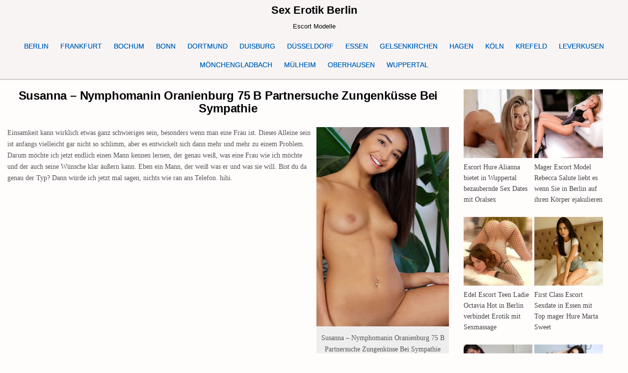

--- FILE ---
content_type: text/html; charset=UTF-8
request_url: https://www.sexerotikberlin.com/nymphomanin-oranienburg-75-b-partnersuche-zungenkuesse-bei-sympathie/
body_size: 19108
content:
<!DOCTYPE html>
<html lang="de" class="no-js">
<head>
<meta charset="UTF-8">
<meta name="viewport" content="width=device-width, initial-scale=1.0">

<!-- Suchmaschinen-Optimierung durch Rank Math PRO - https://rankmath.com/ -->
<title>Susanna - Nymphomanin Oranienburg 75 B Partnersuche Zungenküsse Bei Sympathie - Sex Erotik Berlin</title>
<meta name="description" content="Ophelia Escort Berlin präsentiert für sofort Sex &amp; Erotik Kontakte mit Susanna - Nymphomanin Oranienburg 75 B Partnersuche Zungenküsse Bei Sympathie. Weitere"/>
<meta name="robots" content="follow, index, max-snippet:-1, max-video-preview:-1, max-image-preview:large"/>
<link rel="canonical" href="https://www.sexerotikberlin.com/nymphomanin-oranienburg-75-b-partnersuche-zungenkuesse-bei-sympathie/" />
<!-- /Rank Math WordPress SEO Plugin -->

<style id='wp-img-auto-sizes-contain-inline-css' type='text/css'>
img:is([sizes=auto i],[sizes^="auto," i]){contain-intrinsic-size:3000px 1500px}
/*# sourceURL=wp-img-auto-sizes-contain-inline-css */
</style>
<link rel='stylesheet' id='ultimate-post-list-pro-public-style-css' href='https://www.sexerotikberlin.com/wp-content/plugins/ultimate-post-list-pro/public/css/ultimate-post-list-pro-public.css?ver=9.1' type='text/css' media='all' />
<link rel='stylesheet' id='gridmax-maincss-css' href='https://www.sexerotikberlin.com/wp-content/themes/gridmax-pro/style.css' type='text/css' media='all' />
<link rel='stylesheet' id='fontawesome-css' href='https://www.sexerotikberlin.com/wp-content/themes/gridmax-pro/assets/css/all.min.css' type='text/css' media='all' />
<link rel='stylesheet' id='gridmax-cssgrid-css' href='https://www.sexerotikberlin.com/wp-content/themes/gridmax-pro/assets/css/css-grid.css' type='text/css' media='all' />
<link rel='stylesheet' id='slb_core-css' href='https://www.sexerotikberlin.com/wp-content/plugins/simple-lightbox/client/css/app.css?ver=2.9.4' type='text/css' media='all' />
<link rel='stylesheet' id='yarpp-thumbnails-css' href='https://www.sexerotikberlin.com/wp-content/plugins/yet-another-related-posts-plugin/style/styles_thumbnails.css?ver=5.30.11' type='text/css' media='all' />
<style id='yarpp-thumbnails-inline-css' type='text/css'>
.yarpp-thumbnails-horizontal .yarpp-thumbnail {width: 130px;height: 170px;margin: 5px;margin-left: 0px;}.yarpp-thumbnail > img, .yarpp-thumbnail-default {width: 120px;height: 120px;margin: 5px;}.yarpp-thumbnails-horizontal .yarpp-thumbnail-title {margin: 7px;margin-top: 0px;width: 120px;}.yarpp-thumbnail-default > img {min-height: 120px;min-width: 120px;}
/*# sourceURL=yarpp-thumbnails-inline-css */
</style>
<script type="text/javascript" src="https://www.sexerotikberlin.com/wp-includes/js/jquery/jquery.min.js?ver=3.7.1" id="jquery-core-js"></script>
<script type="text/javascript" src="https://www.sexerotikberlin.com/wp-includes/js/jquery/jquery-migrate.min.js?ver=3.4.1" id="jquery-migrate-js"></script>
<script type="text/javascript" id="ultimate-post-list-pro-js-extra">
/* <![CDATA[ */
var uplp_vars = {"uplp_nonce":"5a30cb8cbb","ajaxurl":"https://www.sexerotikberlin.com/wp-admin/admin-ajax.php"};
//# sourceURL=ultimate-post-list-pro-js-extra
/* ]]> */
</script>
<script type="text/javascript" src="https://www.sexerotikberlin.com/wp-content/plugins/ultimate-post-list-pro/public/js/ultimate-post-list-pro-public.js?ver=9.1" id="ultimate-post-list-pro-js"></script>
<script type="text/javascript" src="https://www.sexerotikberlin.com/wp-content/plugins/wp-hide-post/public/js/wp-hide-post-public.js?ver=2.0.10" id="wp-hide-post-js"></script>
<link rel="EditURI" type="application/rsd+xml" title="RSD" href="https://www.sexerotikberlin.com/xmlrpc.php?rsd" />

<link rel='shortlink' href='https://www.sexerotikberlin.com/?p=21426' />
    <style type="text/css">
    body{font-family:'Maitree';}
        
    h1{}
    h2{}
    h3{}
    h4{}
    h5{}
    h6{}
    h1,h2,h3,h4,h5,h6{}

    pre,code,kbd,tt,var{}

    button,input[type="button"],input[type="reset"],input[type="submit"]{}

    .gridmax-site-title{}
        
    .gridmax-site-description{}

    .gridmax-header-image .gridmax-header-image-info .gridmax-header-image-site-title{}
        
    .gridmax-header-image .gridmax-header-image-info .gridmax-header-image-site-description{}

    .gridmax-primary-nav-menu a,.gridmax-primary-responsive-menu-icon{font-family:Arial, "Helvetica Neue", Helvetica, sans-serif;font-size:14px;font-weight:400;}
    .gridmax-primary-nav-menu > li > a,.gridmax-primary-responsive-menu-icon{}

    .gridmax-secondary-nav-menu a,.gridmax-secondary-responsive-menu-icon{}
    .gridmax-secondary-nav-menu > li > a,.gridmax-secondary-responsive-menu-icon{}

    .gridmax-trending-news{}

    .entry-title{}
        
    .gridmax-page-header h1{}

    h2.comments-title,.comments-area .comment-reply-title,.gridmax-author-bio-name,.gridmax-author-item .gridmax-author-name,.gridmax-related-posts-wrapper .gridmax-related-posts-title{}

    .gridmax-sidebar-widget-areas .widget .gridmax-widget-title,.gridmax-featured-posts-area .widget .gridmax-widget-title,.gridmax-posts-wrapper .gridmax-posts-heading{}

    #gridmax-footer-blocks .widget .gridmax-widget-title{}

    .gridmax-list-post .gridmax-list-post-title,.widget.gridmax-tabbed-widget .gridmax-tabbed-wrapper .gridmax-tabbed-names li a{}
        
    .gridmax-grid-post .gridmax-grid-post-title{}
        
    .gridmax-grid-post-categories a{}

    .gridmax-grid-post-header,.gridmax-grid-post-footer{}

    .gridmax-list-post-header,.gridmax-list-post-footer{}

    .gridmax-entry-meta-single,.gridmax-entry-footer{}

    .gridmax-related-posts-list .gridmax-related-post-item-heading{}

    .gridmax-load-more-button-wrapper .gridmax-load-more-button,.navigation.posts-navigation{}

    .widget_tag_cloud a{}
    </style>
        <style type="text/css">
        
        body,button,input,select,textarea{color:#555555}
            a{color:#666666}
            
        
        
                
                            
        .gridmax-site-title a:hover,.gridmax-site-title a:focus,.gridmax-site-title a:active{color:#666666}
    
        .gridmax-header-inside{background:#f9f4f4;}
            .gridmax-header-inside{border-bottom:1px solid #a5a5a5;}
        
            
        .gridmax-primary-nav-menu a{color:#0066bf}
    @media only screen and (max-width: 1112px) {
    .gridmax-primary-mobile-menu-active .gridmax-primary-nav-menu.gridmax-primary-responsive-menu > .menu-item-has-children:before,.gridmax-primary-mobile-menu-active .gridmax-primary-nav-menu.gridmax-primary-responsive-menu > .page_item_has_children:before{color:#0066bf}
    .gridmax-primary-mobile-menu-active .gridmax-primary-nav-menu.gridmax-primary-responsive-menu .gridmax-primary-menu-open.menu-item-has-children:before,.gridmax-primary-mobile-menu-active .gridmax-primary-nav-menu.gridmax-primary-responsive-menu .gridmax-primary-menu-open.page_item_has_children:before{color:#0066bf}
    }
            .gridmax-primary-nav-menu a{text-shadow:0 1px 0 #0066bf}
    @media only screen and (max-width: 1112px) {
    .gridmax-primary-mobile-menu-active .gridmax-primary-nav-menu.gridmax-primary-responsive-menu > .menu-item-has-children:before,.gridmax-primary-mobile-menu-active .gridmax-primary-nav-menu.gridmax-primary-responsive-menu > .page_item_has_children:before{text-shadow:0 1px 0 #0066bf}
    .gridmax-primary-mobile-menu-active .gridmax-primary-nav-menu.gridmax-primary-responsive-menu .gridmax-primary-menu-open.menu-item-has-children:before,.gridmax-primary-mobile-menu-active .gridmax-primary-nav-menu.gridmax-primary-responsive-menu .gridmax-primary-menu-open.page_item_has_children:before{text-shadow:0 1px 0 #0066bf}
    }
            .gridmax-primary-nav-menu a:hover,.gridmax-primary-nav-menu a:focus,.gridmax-primary-nav-menu a:active,.gridmax-primary-nav-menu .current-menu-item > a,.gridmax-primary-nav-menu .sub-menu .current-menu-item > a:hover,.gridmax-primary-nav-menu .sub-menu .current-menu-item > a:focus,.gridmax-primary-nav-menu .sub-menu .current-menu-item > a:active,.gridmax-primary-nav-menu .current_page_item > a,.gridmax-primary-nav-menu .children .current_page_item > a:hover,.gridmax-primary-nav-menu .children .current_page_item > a:focus,.gridmax-primary-nav-menu .children .current_page_item > a:active{color:#729abf}
    .gridmax-primary-nav-menu .sub-menu .current-menu-item > a,.gridmax-primary-nav-menu .children .current_page_item > a{color:#729abf}
                    
                                    
                            
                            
                
            
        
                
                
            
                        
                    
        
        
        
        
        
                
                
                
                    
                    </style>
        <style type="text/css">
    
    
    
    
    
    
    @media only screen and (min-width: 1113px) {
        
            }

    @media only screen and (min-width: 961px) {
                            }
    </style>
        <style type="text/css">
            .gridmax-site-title, .gridmax-site-title a, .gridmax-site-description {color: #000000;}
        </style>
    <style type="text/css" id="custom-background-css">
body.custom-background { background-color: #fffcfc; }
</style>
	<link rel="icon" href="https://www.sexerotikberlin.com/wp-content/uploads/2023/03/cropped-seb-1-32x32.jpg" sizes="32x32" />
<link rel="icon" href="https://www.sexerotikberlin.com/wp-content/uploads/2023/03/cropped-seb-1-192x192.jpg" sizes="192x192" />
<link rel="apple-touch-icon" href="https://www.sexerotikberlin.com/wp-content/uploads/2023/03/cropped-seb-1-180x180.jpg" />
<meta name="msapplication-TileImage" content="https://www.sexerotikberlin.com/wp-content/uploads/2023/03/cropped-seb-1-270x270.jpg" />
		<style type="text/css" id="wp-custom-css">
			            .gridmax-primary-nav-menu a{text-shadow:0 0px 0 #0066bf}




/* GridMax PRO – Mobile-Menü: gesamte Zeile klickbar machen */
@media (max-width: 1112px) {
  /* Platz für Pfeil nicht mehr vom Link „abknabbern“ */
  .gridmax-primary-mobile-menu-active 
  .gridmax-primary-nav-menu.gridmax-primary-responsive-menu 
  .menu-item-has-children > a {
    margin-right: 0 !important;       /* war 50px im Theme */
    padding-right: 50px !important;    /* optisch Platz für Pfeil lassen */
    display: block !important;
    position: relative;
    z-index: 1;                        /* unter dem Klick-Overlay */
  }

  /* Das rechte 50px-Overlay auf volle Breite strecken */
  .gridmax-primary-mobile-menu-active 
  .gridmax-primary-nav-menu.gridmax-primary-responsive-menu 
  > .menu-item-has-children {
    position: relative !important;
  }

  .gridmax-primary-mobile-menu-active 
  .gridmax-primary-nav-menu.gridmax-primary-responsive-menu 
  > .menu-item-has-children:before {
    /* Im Theme: float:right; width:50px; padding …; z-index:9999 */
    position: absolute !important;
    left: 0; right: 0; top: 0; bottom: 0; /* ganze Zeile klickbar */
    width: auto !important; height: auto !important;
    float: none !important;
    padding: 0 !important;
    text-align: right;                 /* Pfeil bleibt rechts */
    z-index: 2 !important;             /* über dem Link-Text */
    pointer-events: auto !important;   /* fängt den Tap ein */
  }
}




html, body, .site, .wrapper, #page {
    opacity: 1 !important;
    transition: none !important;
    animation: none !important;
}
		</style>
		<link rel='stylesheet' id='yarppRelatedCss-css' href='https://www.sexerotikberlin.com/wp-content/plugins/yet-another-related-posts-plugin/style/related.css?ver=5.30.11' type='text/css' media='all' />
<meta name="generator" content="WP Rocket 3.20.3" data-wpr-features="wpr_desktop" /></head>

<body class="wp-singular post-template-default single single-post postid-21426 single-format-standard custom-background wp-theme-gridmax-pro gridmax-group-blog gridmax-animated gridmax-fadein gridmax-pro-theme-is-active gridmax-masonry-inactive gridmax-float-grid gridmax-views-inactive gridmax-layout-c-s1 gridmax-header-full-active gridmax-primary-menu-active gridmax-primary-mobile-menu-active gridmax-secondary-mobile-menu-active gridmax-secondary-menu-centered gridmax-copyright-credit-active gridmax-footer-social-buttons-inactive ajax-themesdna-likes ajax-themesdna-views" id="gridmax-body" itemscope="itemscope" itemtype="http://schema.org/WebPage">
<a class="skip-link screen-reader-text" href="#gridmax-content-wrapper">Skip to content</a>



<div data-rocket-location-hash="949648025308b7decc709ad1bc010b14" class="gridmax-site-header gridmax-container" id="gridmax-header" itemscope="itemscope" itemtype="http://schema.org/WPHeader" role="banner">
<div data-rocket-location-hash="abdfe8bc9338e2d623273f6aa8a00011" class="gridmax-head-content gridmax-clearfix" id="gridmax-head-content">

<div data-rocket-location-hash="20f72a5c790d78a9265807135b2aba39" class="gridmax-header-inside gridmax-clearfix">
<div class="gridmax-header-inside-content gridmax-clearfix">
<div data-rocket-location-hash="3f23a9d48e5d62aa4730824a5c2da6cb" class="gridmax-outer-wrapper">
<div class="gridmax-header-inside-container">

<div class="gridmax-logo">
    <div class="site-branding">
                  <p class="gridmax-site-title"><a href="https://www.sexerotikberlin.com/" rel="home">Sex Erotik Berlin</a></p>
            <p class="gridmax-site-description">Escort Modelle</p>        </div>
</div>


<div class="gridmax-header-menu">
<div class="gridmax-container gridmax-primary-menu-container gridmax-clearfix">
<div class="gridmax-primary-menu-container-inside gridmax-clearfix">
<nav class="gridmax-nav-primary" id="gridmax-primary-navigation" itemscope="itemscope" itemtype="http://schema.org/SiteNavigationElement" role="navigation" aria-label="Primary Menu">
<button class="gridmax-primary-responsive-menu-icon" aria-controls="gridmax-menu-primary-navigation" aria-expanded="false">Menu</button><ul id="gridmax-menu-primary-navigation" class="gridmax-primary-nav-menu gridmax-menu-primary gridmax-clearfix"><li id="menu-item-29932" class="menu-item menu-item-type-custom menu-item-object-custom menu-item-home menu-item-29932"><a href="https://www.sexerotikberlin.com/" title="Escort Berlin">BERLIN</a></li>
<li id="menu-item-20273" class="menu-item menu-item-type-taxonomy menu-item-object-category menu-item-20273"><a href="https://www.sexerotikberlin.com/category/frankfurt/" title="Escort Frankfurt">FRANKFURT</a></li>
<li id="menu-item-20274" class="menu-item menu-item-type-taxonomy menu-item-object-category menu-item-20274"><a href="https://www.sexerotikberlin.com/category/bochum/" title="Escort Bochum">BOCHUM</a></li>
<li id="menu-item-20275" class="menu-item menu-item-type-taxonomy menu-item-object-category menu-item-20275"><a href="https://www.sexerotikberlin.com/category/bonn/" title="Escort Bonn">BONN</a></li>
<li id="menu-item-20279" class="menu-item menu-item-type-taxonomy menu-item-object-category menu-item-20279"><a href="https://www.sexerotikberlin.com/category/dortmund/" title="Escort Dortmund">DORTMUND</a></li>
<li id="menu-item-20280" class="menu-item menu-item-type-taxonomy menu-item-object-category menu-item-20280"><a href="https://www.sexerotikberlin.com/category/duisburg/" title="Escort Duisburg">DUISBURG</a></li>
<li id="menu-item-20281" class="menu-item menu-item-type-taxonomy menu-item-object-category menu-item-20281"><a href="https://www.sexerotikberlin.com/category/duesseldorf/" title="Escort Düsseldorf">DÜSSELDORF</a></li>
<li id="menu-item-20282" class="menu-item menu-item-type-taxonomy menu-item-object-category menu-item-20282"><a href="https://www.sexerotikberlin.com/category/essen/" title="Escort Essen">ESSEN</a></li>
<li id="menu-item-20283" class="menu-item menu-item-type-taxonomy menu-item-object-category menu-item-20283"><a href="https://www.sexerotikberlin.com/category/gelsenkirchen/" title="Escort Gelsenkirchen">GELSENKIRCHEN</a></li>
<li id="menu-item-20284" class="menu-item menu-item-type-taxonomy menu-item-object-category menu-item-20284"><a href="https://www.sexerotikberlin.com/category/hagen/" title="Escort Hagen">HAGEN</a></li>
<li id="menu-item-20285" class="menu-item menu-item-type-taxonomy menu-item-object-category menu-item-20285"><a href="https://www.sexerotikberlin.com/category/koeln/" title="Escort Köln">KÖLN</a></li>
<li id="menu-item-20286" class="menu-item menu-item-type-taxonomy menu-item-object-category menu-item-20286"><a href="https://www.sexerotikberlin.com/category/krefeld/" title="Escort Krefeld">KREFELD</a></li>
<li id="menu-item-20287" class="menu-item menu-item-type-taxonomy menu-item-object-category menu-item-20287"><a href="https://www.sexerotikberlin.com/category/leverkusen/" title="Escort Leverkusen">LEVERKUSEN</a></li>
<li id="menu-item-20288" class="menu-item menu-item-type-taxonomy menu-item-object-category menu-item-20288"><a href="https://www.sexerotikberlin.com/category/moenchengladbach/" title="Escort Mönchengladbach">MÖNCHENGLADBACH</a></li>
<li id="menu-item-20289" class="menu-item menu-item-type-taxonomy menu-item-object-category menu-item-20289"><a href="https://www.sexerotikberlin.com/category/muelheim/" title="Escort Mülheim">MÜLHEIM</a></li>
<li id="menu-item-20290" class="menu-item menu-item-type-taxonomy menu-item-object-category menu-item-20290"><a href="https://www.sexerotikberlin.com/category/oberhausen/" title="Escort Oberhausen">OBERHAUSEN</a></li>
<li id="menu-item-20291" class="menu-item menu-item-type-taxonomy menu-item-object-category menu-item-20291"><a href="https://www.sexerotikberlin.com/category/wuppertal/" title="Escort Wuppertal">WUPPERTAL</a></li>
</ul></nav>
</div>
</div>
</div>

</div>
</div>
</div>
</div>

</div><!--/#gridmax-head-content -->
</div><!--/#gridmax-header -->



<div data-rocket-location-hash="e925230ea88db2fc6f6bb4fc4656d490" id="gridmax-header-end"></div>





<div data-rocket-location-hash="e147c395595586d8bab6a091cdfc7b35" class="gridmax-outer-wrapper">
<div data-rocket-location-hash="917eaeb113c7a189f33965d1ecbf4359" class="gridmax-left-right-wrapper gridmax-clearfix">



</div>
</div>


<div data-rocket-location-hash="b077db1000c4256fcd6eb7a48b68e599" class="gridmax-outer-wrapper" id="gridmax-wrapper-outside">

<div data-rocket-location-hash="d2964fea7e239c6f2f4d845ba651ed0f" class="gridmax-container gridmax-clearfix" id="gridmax-wrapper">
<div data-rocket-location-hash="7d89be5327b2b601c6127f58faa4b1b0" class="gridmax-content-wrapper gridmax-clearfix" id="gridmax-content-wrapper">
<div class="gridmax-main-wrapper gridmax-clearfix" id="gridmax-main-wrapper" itemscope="itemscope" itemtype="http://schema.org/Blog" role="main">
<div class="theiaStickySidebar">
<div class="gridmax-main-wrapper-inside gridmax-clearfix">




<div class="gridmax-posts-wrapper" id="gridmax-posts-wrapper">



<article id="post-21426" class="gridmax-post-singular gridmax-box post-21426 post type-post status-publish format-standard has-post-thumbnail hentry category-alle-modelle category-anal category-eierlecken category-oranienburg category-partnersuche category-erotik category-zungenkuesse tag-anal tag-deutsch tag-dildo tag-eierlecken tag-erotik tag-erotische tag-fingerspiele tag-frau tag-fusserotik tag-gummi tag-lack tag-latex tag-lecken tag-leder tag-lesbe tag-massage tag-natursekt tag-nymphoman tag-partner tag-partnersuche tag-slowakei tag-sm tag-spanisch tag-striptease tag-verbalerotik wpcat-1-id wpcat-94-id wpcat-109-id wpcat-177-id wpcat-471-id wpcat-291-id wpcat-116-id">
<div class="gridmax-box-inside">

    
    
        <header class="entry-header">
    <div class="entry-header-inside gridmax-clearfix">
                    <h1 class="post-title entry-title">Susanna &#8211; Nymphomanin Oranienburg 75 B Partnersuche Zungenküsse Bei Sympathie</h1>        
                        <div class="gridmax-entry-meta-single">
                                </div>
            </div>
    </header><!-- .entry-header -->
    
    
    
    <div class="entry-content gridmax-clearfix">
            <figure id="attachment_21431" aria-describedby="caption-attachment-21431" style="width: 270px" class="wp-caption alignright"><img fetchpriority="high" decoding="async" class="wp-image-21431 " title="Susanna - Nymphomanin Oranienburg 75 B Partnersuche Zungenküsse Bei Sympathie" src="https://www.sexerotikberlin.com/wp-content/uploads/2020/10/19.jpg" alt="Susanna - Nymphomanin Oranienburg 75 B Partnersuche Zungenküsse Bei Sympathie" width="270" height="406" srcset="https://www.sexerotikberlin.com/wp-content/uploads/2020/10/19.jpg 441w, https://www.sexerotikberlin.com/wp-content/uploads/2020/10/19-200x300.jpg 200w" sizes="(max-width: 270px) 100vw, 270px" /><figcaption id="caption-attachment-21431" class="wp-caption-text">Susanna &#8211; Nymphomanin Oranienburg 75 B Partnersuche Zungenküsse Bei Sympathie</figcaption></figure>
<p>Einsamkeit kann wirklich etwas ganz schwieriges sein, besonders wenn man eine Frau ist. Dieses Alleine sein ist anfangs vielleicht gar nicht so schlimm, aber es entwickelt sich dann mehr und mehr zu einem Problem. Darum möchte ich jetzt endlich einen Mann kennen lernen, der genau weiß, was eine Frau wie ich möchte und der auch seine Wünsche klar äußern kann. Eben ein Mann, der weiß was er und was sie will. Bist du da genau der Typ? Dann würde ich jetzt mal sagen, nichts wie ran ans Telefon. hihi.</p>
<h2><strong>Susanna ist erreichbar unter:<br />
<span style="color: #3366ff;">Tel. 0152 59 97 34 03</span></strong><span style="color: #3366ff;"><br />
</span></h2>
<h3><span style="color: #3366ff;">oder <span style="color: #339966;">SMS &amp; WhatsApp</span> Tel. 0162 77 65 931</span></h3>
<h3><a href="https://www.ophelia-escort-berlin.com/" target="_blank" rel="noopener noreferrer"><strong><span style="color: #339966;">↗ <span style="color: #ff0000;">zur Webseite</span></span></strong></a></h3>
<p><strong><strong>Beschreibung</strong>:</strong></p>
<p><span style="color: #800000;">Alter: 21<br />
BH-Größe: 75 B<br />
Konfektion: 34<br />
Grösse: 165<br />
Herkunft: Slowakei<br />
Spricht: wenig Deutsch<br />
</span></p>
<p><img decoding="async" class="alignright wp-image-21429 " src="https://www.sexerotikberlin.com/wp-content/uploads/2020/10/1.jpg" alt="" width="271" height="380" srcset="https://www.sexerotikberlin.com/wp-content/uploads/2020/10/1.jpg 448w, https://www.sexerotikberlin.com/wp-content/uploads/2020/10/1-214x300.jpg 214w" sizes="(max-width: 271px) 100vw, 271px" /></p>
<p><strong>Extras (gegen Aufpreis)</strong></p>
<p><span style="color: #800000;">Anal: 30 €<br />
Natursekt: 10 €<br />
Dildospiele (aktiv): 10 €<br />
Dildospiele (passiv): 10 €<br />
Lesbenspiele: 20 €<br />
Erotische Massage: 15 €<br />
Gesichtsbesamung: 20 €<br />
Männerüberschuss je 30 min. 1 Mann: 40 €<br />
Zungenküsse bei Sympathie: 10 €<br />
Pärchen (Mann und Frau): 40 €<br />
Striptease: 10 €<br />
Lack/Leder: 10 €<br />
Latex/Gummi: 20 €<br />
Umschnalldildo: 10 €<br />
</span></p>
<p><strong>Service (inklusive)</strong></p>
<p>Französisch mit; auf Wunsch Straps; Körperbesamung; Stellungswechsel; Kuscheln/Schmusen; Fusserotik; Leichte Fingerspiele; Spanisch; Verkehr mehrmals möglich; Küssen; Bedient Behinderte; Verbalerotik; Eierlecken; Facesitting; LKW oder Auto</p>
<p>&nbsp;</p>
<div class='yarpp yarpp-related yarpp-related-website yarpp-template-thumbnails'>
<!-- YARPP Thumbnails -->
<h3>Related posts:</h3>
<div class="yarpp-thumbnails-horizontal">
<a class='yarpp-thumbnail' rel='norewrite' href='https://www.sexerotikberlin.com/sinnliches-callgirl-in-berlin-auf-partnersuche/' title='Gabriela &#8211; Sinnliches Callgirl in Berlin auf Partnersuche'>
<img width="120" height="120" src="https://www.sexerotikberlin.com/wp-content/uploads/2019/05/Gabriela-escort-bln-400-120x120.jpg" class="attachment-yarpp-thumbnail size-yarpp-thumbnail wp-post-image" alt="Gabriela - Sinnliches Callgirl in Berlin auf Partnersuche" data-pin-nopin="true" /><span class="yarpp-thumbnail-title">Gabriela &#8211; Sinnliches Callgirl in Berlin auf Partnersuche</span></a>
<a class='yarpp-thumbnail' rel='norewrite' href='https://www.sexerotikberlin.com/versaute-huren-in-berlin-anal-sex-kontaktanzeigen/' title='Paulina &#8211; Versaute Huren in Berlin Anal Sex Kontaktanzeigen'>
<img width="120" height="120" src="https://www.sexerotikberlin.com/wp-content/uploads/2018/03/Paulina-A-170416d-120x120.jpg" class="attachment-yarpp-thumbnail size-yarpp-thumbnail wp-post-image" alt="Paulina - Versaute Huren in Berlin Anal Sex Kontaktanzeigen" data-pin-nopin="true" /><span class="yarpp-thumbnail-title">Paulina &#8211; Versaute Huren in Berlin Anal Sex Kontaktanzeigen</span></a>
<a class='yarpp-thumbnail' rel='norewrite' href='https://www.sexerotikberlin.com/ladies-berlin-80-c-partnersuche-gesichtsbesamung/' title='Aganta &#8211; Ladies Berlin 80 C Partnersuche Gesichtsbesamung'>
<img width="120" height="120" src="https://www.sexerotikberlin.com/wp-content/uploads/2020/05/Aganta-bln-220420d-e1588778920748-120x120.jpg" class="attachment-yarpp-thumbnail size-yarpp-thumbnail wp-post-image" alt="Aganta - Ladies Berlin 80 C Partnersuche Gesichtsbesamung" data-pin-nopin="true" srcset="https://www.sexerotikberlin.com/wp-content/uploads/2020/05/Aganta-bln-220420d-e1588778920748-120x120.jpg 120w, https://www.sexerotikberlin.com/wp-content/uploads/2020/05/Aganta-bln-220420d-e1588778920748-150x150.jpg 150w" sizes="(max-width: 120px) 100vw, 120px" /><span class="yarpp-thumbnail-title">Aganta &#8211; Ladies Berlin 80 C Partnersuche Gesichtsbesamung</span></a>
<a class='yarpp-thumbnail' rel='norewrite' href='https://www.sexerotikberlin.com/zierliche-teenies-ueber-die-escortagentur-berlin-treffen/' title='Anita &#8211; Zierliche Teenies über die Escortagentur Berlin treffen'>
<img width="120" height="120" src="https://www.sexerotikberlin.com/wp-content/uploads/2017/11/Anita-A-171109d-120x120.jpg" class="attachment-yarpp-thumbnail size-yarpp-thumbnail wp-post-image" alt="Anita - Zierliche Teenies über die Escortagentur Berlin treffen" data-pin-nopin="true" /><span class="yarpp-thumbnail-title">Anita &#8211; Zierliche Teenies über die Escortagentur Berlin treffen</span></a>
<a class='yarpp-thumbnail' rel='norewrite' href='https://www.sexerotikberlin.com/model-bietet-sex-begleitservice-in-berlin-umland/' title='Lusiya &#8211; Model bietet Sex Begleitservice in Berlin &#038; Umland'>
<img width="120" height="120" src="https://www.sexerotikberlin.com/wp-content/uploads/2019/03/Lusiya-A-180723b-120x120.jpg" class="attachment-yarpp-thumbnail size-yarpp-thumbnail wp-post-image" alt="Lusiya - Model bietet Sex Begleitservice in Berlin &amp; Umland" data-pin-nopin="true" /><span class="yarpp-thumbnail-title">Lusiya &#8211; Model bietet Sex Begleitservice in Berlin &#038; Umland</span></a>
<a class='yarpp-thumbnail' rel='norewrite' href='https://www.sexerotikberlin.com/ladies-berlin-75-a-sex-erotik-zungenkuesse-bei-sympathie/' title='Elvira &#8211; Ladies Berlin 75 A Sex Erotik Zungenküsse Bei Sympathie'>
<img width="120" height="120" src="https://www.sexerotikberlin.com/wp-content/uploads/2020/09/Elvira-Berlin-1551-e-e1600072712759-120x120.jpg" class="attachment-yarpp-thumbnail size-yarpp-thumbnail wp-post-image" alt="Elvira - Ladies Berlin 75 A Sex Erotik Zungenküsse Bei Sympathie" data-pin-nopin="true" srcset="https://www.sexerotikberlin.com/wp-content/uploads/2020/09/Elvira-Berlin-1551-e-e1600072712759-120x120.jpg 120w, https://www.sexerotikberlin.com/wp-content/uploads/2020/09/Elvira-Berlin-1551-e-e1600072712759-150x150.jpg 150w" sizes="(max-width: 120px) 100vw, 120px" /><span class="yarpp-thumbnail-title">Elvira &#8211; Ladies Berlin 75 A Sex Erotik Zungenküsse Bei Sympathie</span></a>
<a class='yarpp-thumbnail' rel='norewrite' href='https://www.sexerotikberlin.com/sexkontakte-berlin-mit-90-dd-titten-elite-huren/' title='Samantha &#8211; Sexkontakte Berlin mit 90 DD Titten Elite Huren'>
<img width="120" height="120" src="https://www.sexerotikberlin.com/wp-content/uploads/2018/11/Samantha-A-170618d-120x120.jpg" class="attachment-yarpp-thumbnail size-yarpp-thumbnail wp-post-image" alt="Samantha - Sexkontakte Berlin mit 90 DD Titten Elite Huren" data-pin-nopin="true" /><span class="yarpp-thumbnail-title">Samantha &#8211; Sexkontakte Berlin mit 90 DD Titten Elite Huren</span></a>
<a class='yarpp-thumbnail' rel='norewrite' href='https://www.sexerotikberlin.com/mollige-nutten-treffen-mit-analsex-service/' title='Patricia – Mollige Nutten treffen mit Analsex Service'>
<img width="120" height="120" src="https://www.sexerotikberlin.com/wp-content/uploads/2016/06/Patricia-A-170326c-120x120.jpg" class="attachment-yarpp-thumbnail size-yarpp-thumbnail wp-post-image" alt="Patricia – Mollige Nutten treffen mit Analsex Service" data-pin-nopin="true" /><span class="yarpp-thumbnail-title">Patricia – Mollige Nutten treffen mit Analsex Service</span></a>
<a class='yarpp-thumbnail' rel='norewrite' href='https://www.sexerotikberlin.com/escort-singles-mit-sklavia-service-in-frankfurt-auf-partnersuche/' title='Sonja &#8211; Sklavia Singles in Frankfurt auf Partnersuche'>
<img width="120" height="120" src="https://www.sexerotikberlin.com/wp-content/uploads/2017/12/Sonja-L-Ffm-171206a-120x120.jpg" class="attachment-yarpp-thumbnail size-yarpp-thumbnail wp-post-image" alt="Escort Sonja Singles mit Sklavia Service in Frankfurt auf Partnersuche" data-pin-nopin="true" /><span class="yarpp-thumbnail-title">Sonja &#8211; Sklavia Singles in Frankfurt auf Partnersuche</span></a>
<a class='yarpp-thumbnail' rel='norewrite' href='https://www.sexerotikberlin.com/hobbynutten-berlin-22-jahre-bekanntschaften-dildospiele/' title='Sandra &#8211; Hobbynutten Berlin 22 Jahre Bekanntschaften Dildospiele'>
<img width="120" height="120" src="https://www.sexerotikberlin.com/wp-content/uploads/2020/02/Sandra-A-190130mebh-e1582736804113-120x120.jpg" class="attachment-yarpp-thumbnail size-yarpp-thumbnail wp-post-image" alt="Sandra - Hobbynutten Berlin 22 Jahre Bekanntschaften Dildospiele" data-pin-nopin="true" srcset="https://www.sexerotikberlin.com/wp-content/uploads/2020/02/Sandra-A-190130mebh-e1582736804113-120x120.jpg 120w, https://www.sexerotikberlin.com/wp-content/uploads/2020/02/Sandra-A-190130mebh-e1582736804113-297x300.jpg 297w, https://www.sexerotikberlin.com/wp-content/uploads/2020/02/Sandra-A-190130mebh-e1582736804113-150x150.jpg 150w, https://www.sexerotikberlin.com/wp-content/uploads/2020/02/Sandra-A-190130mebh-e1582736804113.jpg 389w" sizes="(max-width: 120px) 100vw, 120px" /><span class="yarpp-thumbnail-title">Sandra &#8211; Hobbynutten Berlin 22 Jahre Bekanntschaften Dildospiele</span></a>
<a class='yarpp-thumbnail' rel='norewrite' href='https://www.sexerotikberlin.com/freizeithuren-tuerkei-19-jahre-anal-sex-service/' title='Didem &#8211; Freizeithuren Türkei | 19 Jahre | Anal Sex Service'>
<img width="120" height="120" src="https://www.sexerotikberlin.com/wp-content/uploads/2019/09/Didem-D-120719e-1-120x120.jpg" class="attachment-yarpp-thumbnail size-yarpp-thumbnail wp-post-image" alt="Didem - Freizeithuren Türkei | 19 Jahre | Anal Sex Service" data-pin-nopin="true" srcset="https://www.sexerotikberlin.com/wp-content/uploads/2019/09/Didem-D-120719e-1-120x120.jpg 120w, https://www.sexerotikberlin.com/wp-content/uploads/2019/09/Didem-D-120719e-1-150x150.jpg 150w" sizes="(max-width: 120px) 100vw, 120px" /><span class="yarpp-thumbnail-title">Didem &#8211; Freizeithuren Türkei | 19 Jahre | Anal Sex Service</span></a>
<a class='yarpp-thumbnail' rel='norewrite' href='https://www.sexerotikberlin.com/girlfriendsex-mit-teen-anfaengermodell-im-wohnwagen-lkw-auto/' title='Sindy &#8211; Girlfriendsex mit Teen Anfängermodell im Wohnwagen LKW Auto'>
<img width="120" height="120" src="https://www.sexerotikberlin.com/wp-content/uploads/2018/09/Sindy-A-180705k12-120x120.jpg" class="attachment-yarpp-thumbnail size-yarpp-thumbnail wp-post-image" alt="Sindy - Girlfriendsex mit Teen Anfängermodell im Wohnwagen LKW Auto" data-pin-nopin="true" /><span class="yarpp-thumbnail-title">Sindy &#8211; Girlfriendsex mit Teen Anfängermodell im Wohnwagen LKW Auto</span></a>
<a class='yarpp-thumbnail' rel='norewrite' href='https://www.sexerotikberlin.com/hostessen-brandenburg-75-b-begleitagentur-paerchen/' title='Paula &#8211; Hostessen Brandenburg 75 B Begleitagentur Pärchen'>
<img width="120" height="120" src="https://www.sexerotikberlin.com/wp-content/uploads/2020/10/Paula-escortberlin-190811a-Kopie-120x120.jpg" class="attachment-yarpp-thumbnail size-yarpp-thumbnail wp-post-image" alt="Paula - Hostessen Brandenburg 75 B Begleitagentur Pärchen" data-pin-nopin="true" srcset="https://www.sexerotikberlin.com/wp-content/uploads/2020/10/Paula-escortberlin-190811a-Kopie-120x120.jpg 120w, https://www.sexerotikberlin.com/wp-content/uploads/2020/10/Paula-escortberlin-190811a-Kopie.jpg 300w, https://www.sexerotikberlin.com/wp-content/uploads/2020/10/Paula-escortberlin-190811a-Kopie-150x150.jpg 150w" sizes="(max-width: 120px) 100vw, 120px" /><span class="yarpp-thumbnail-title">Paula &#8211; Hostessen Brandenburg 75 B Begleitagentur Pärchen</span></a>
<a class='yarpp-thumbnail' rel='norewrite' href='https://www.sexerotikberlin.com/naturgeile-teeny-domina-sucht-sklaven-fuer-rosetten-sex/' title='Lara &#8211; Naturgeile Teeny Domina Sucht Sklaven für Rosetten Sex'>
<img width="120" height="120" src="https://www.sexerotikberlin.com/wp-content/uploads/2018/10/Lara-A-180829d12-120x120.jpg" class="attachment-yarpp-thumbnail size-yarpp-thumbnail wp-post-image" alt="" data-pin-nopin="true" /><span class="yarpp-thumbnail-title">Lara &#8211; Naturgeile Teeny Domina Sucht Sklaven für Rosetten Sex</span></a>
<a class='yarpp-thumbnail' rel='norewrite' href='https://www.sexerotikberlin.com/junge-reisebegleitung-mit-anal-domina-service/' title='Megi &#8211; Junge Reisebegleitung mit Anal Domina Service'>
<img width="120" height="120" src="https://www.sexerotikberlin.com/wp-content/uploads/2018/08/Megi_a13-120x120.jpg" class="attachment-yarpp-thumbnail size-yarpp-thumbnail wp-post-image" alt="Megi - Junge Reisebegleitung mit Anal Domina Service" data-pin-nopin="true" /><span class="yarpp-thumbnail-title">Megi &#8211; Junge Reisebegleitung mit Anal Domina Service</span></a>
<a class='yarpp-thumbnail' rel='norewrite' href='https://www.sexerotikberlin.com/teenie-prostituierte-in-berlin-diskrete-haus-hotelbesuche/' title='Lorie &#8211; Teenie Prostituierte in Berlin Haus Hotelbesuche'>
<img width="120" height="120" src="https://www.sexerotikberlin.com/wp-content/uploads/2017/11/Lorie_D_501-120x120.jpg" class="attachment-yarpp-thumbnail size-yarpp-thumbnail wp-post-image" alt="Lorie - Teenie Prostituierte in Berlin diskrete Haus Hotelbesuche" data-pin-nopin="true" /><span class="yarpp-thumbnail-title">Lorie &#8211; Teenie Prostituierte in Berlin Haus Hotelbesuche</span></a>
<a class='yarpp-thumbnail' rel='norewrite' href='https://www.sexerotikberlin.com/ladies-berlin-24-jahre-sex-erotik-paerchen/' title='Valery &#8211; Ladies Berlin 24 Jahre Sex Erotik Pärchen'>
<img width="120" height="120" src="https://www.sexerotikberlin.com/wp-content/uploads/2020/10/Escort-Berlin-Valery-b-e1601929753531-120x120.jpg" class="attachment-yarpp-thumbnail size-yarpp-thumbnail wp-post-image" alt="Valery - Ladies Berlin 24 Jahre Sex Erotik Pärchen" data-pin-nopin="true" srcset="https://www.sexerotikberlin.com/wp-content/uploads/2020/10/Escort-Berlin-Valery-b-e1601929753531-120x120.jpg 120w, https://www.sexerotikberlin.com/wp-content/uploads/2020/10/Escort-Berlin-Valery-b-e1601929753531-150x150.jpg 150w" sizes="(max-width: 120px) 100vw, 120px" /><span class="yarpp-thumbnail-title">Valery &#8211; Ladies Berlin 24 Jahre Sex Erotik Pärchen</span></a>
<a class='yarpp-thumbnail' rel='norewrite' href='https://www.sexerotikberlin.com/teen-girl-prostituierte-bietet-top-full-service/' title='Beatriz &#8211; Teen Girl Prostituierte bietet Top Full Service'>
<img width="120" height="120" src="https://www.sexerotikberlin.com/wp-content/uploads/2015/03/Beatriz-A-170922f2-120x120.jpg" class="attachment-yarpp-thumbnail size-yarpp-thumbnail wp-post-image" alt="" data-pin-nopin="true" srcset="https://www.sexerotikberlin.com/wp-content/uploads/2015/03/Beatriz-A-170922f2-120x120.jpg 120w, https://www.sexerotikberlin.com/wp-content/uploads/2015/03/Beatriz-A-170922f2-150x150.jpg 150w" sizes="(max-width: 120px) 100vw, 120px" /><span class="yarpp-thumbnail-title">Beatriz &#8211; Teen Girl Prostituierte bietet Top Full Service</span></a>
</div>
</div>
    </div><!-- .entry-content -->

    
    
    
            
    </div>
</article>


	<nav class="navigation post-navigation" aria-label="Beiträge">
		<h2 class="screen-reader-text">Beitragsnavigation</h2>
		<div class="nav-links"><div class="nav-previous"><a href="https://www.sexerotikberlin.com/edel-escort-dame-in-potsdam-sucht-intime-affaere-mit-bi-service/" rel="prev">Liese Renate &#8211; Edel Escort Dame in Potsdam sucht intime Affäre mit Bi Service &rarr;</a></div><div class="nav-next"><a href="https://www.sexerotikberlin.com/zierlich-frankfurt-aus-belgien-hobbyhuren-gesichtsbesamung/" rel="next">&larr; Mikalina &#8211; Zierlich Frankfurt Aus Belgien Hobbyhuren Gesichtsbesamung</a></div></div>
	</nav>
<div class="clear"></div>
</div><!--/#gridmax-posts-wrapper -->




</div>
</div>
</div><!-- /#gridmax-main-wrapper -->





<div class="gridmax-sidebar-one-wrapper gridmax-sidebar-widget-areas gridmax-clearfix" id="gridmax-sidebar-one-wrapper" itemscope="itemscope" itemtype="http://schema.org/WPSideBar" role="complementary">
<div class="theiaStickySidebar">
<div class="gridmax-sidebar-one-wrapper-inside gridmax-clearfix">

<div id="ultimate-post-list-pro-3" class="gridmax-side-widget widget gridmax-widget-box ultimate-post-list-pro"><div class="gridmax-widget-box-inside">
<div id="uplp-list-19924" class="uplp-list">
<ul>
<li><div class="uplp-post-thumbnail"><a href="https://www.sexerotikberlin.com/escort-hure-alianna-bietet-in-wuppertal-bezaubernde-sex-dates-mit-oralsex/"><img width="140" height="140" src="https://www.sexerotikberlin.com/wp-content/uploads/2026/01/Escort-Hure-Alianna-bietet-in-Wuppertal-bezaubernde-Sex-Dates-mit-Oralsex-150x150.jpg" class="attachment-140x140 size-140x140 wp-post-image" alt="Escort Hure Alianna bietet in Wuppertal bezaubernde Sex Dates mit Oralsex" decoding="async" loading="lazy" srcset="https://www.sexerotikberlin.com/wp-content/uploads/2026/01/Escort-Hure-Alianna-bietet-in-Wuppertal-bezaubernde-Sex-Dates-mit-Oralsex-150x150.jpg 150w, https://www.sexerotikberlin.com/wp-content/uploads/2026/01/Escort-Hure-Alianna-bietet-in-Wuppertal-bezaubernde-Sex-Dates-mit-Oralsex-100x100.jpg 100w, https://www.sexerotikberlin.com/wp-content/uploads/2026/01/Escort-Hure-Alianna-bietet-in-Wuppertal-bezaubernde-Sex-Dates-mit-Oralsex-120x120.jpg 120w, https://www.sexerotikberlin.com/wp-content/uploads/2026/01/Escort-Hure-Alianna-bietet-in-Wuppertal-bezaubernde-Sex-Dates-mit-Oralsex.jpg 300w" sizes="auto, (max-width: 140px) 100vw, 140px" /></a></div><div class="uplp-post-title"><a href="https://www.sexerotikberlin.com/escort-hure-alianna-bietet-in-wuppertal-bezaubernde-sex-dates-mit-oralsex/">Escort Hure Alianna bietet in Wuppertal bezaubernde Sex Dates mit Oralsex</a></div></li>
<li><div class="uplp-post-thumbnail"><a href="https://www.sexerotikberlin.com/mager-escort-model-rebecca-salute-liebt-es-wenn-sie-in-berlin-auf-ihren-koerper-ejakulieren/"><img width="140" height="140" src="https://www.sexerotikberlin.com/wp-content/uploads/2026/01/Mager-Escort-Model-Rebecca-Salute-liebt-es-wenn-Sie-in-Berlin-auf-ihren-Koerper-ejakulieren-150x150.jpg" class="attachment-140x140 size-140x140 wp-post-image" alt="Mager Escort Model Rebecca Salute liebt es wenn Sie in Berlin auf ihren Körper ejakulieren" decoding="async" loading="lazy" srcset="https://www.sexerotikberlin.com/wp-content/uploads/2026/01/Mager-Escort-Model-Rebecca-Salute-liebt-es-wenn-Sie-in-Berlin-auf-ihren-Koerper-ejakulieren-150x150.jpg 150w, https://www.sexerotikberlin.com/wp-content/uploads/2026/01/Mager-Escort-Model-Rebecca-Salute-liebt-es-wenn-Sie-in-Berlin-auf-ihren-Koerper-ejakulieren-100x100.jpg 100w, https://www.sexerotikberlin.com/wp-content/uploads/2026/01/Mager-Escort-Model-Rebecca-Salute-liebt-es-wenn-Sie-in-Berlin-auf-ihren-Koerper-ejakulieren-120x120.jpg 120w, https://www.sexerotikberlin.com/wp-content/uploads/2026/01/Mager-Escort-Model-Rebecca-Salute-liebt-es-wenn-Sie-in-Berlin-auf-ihren-Koerper-ejakulieren.jpg 300w" sizes="auto, (max-width: 140px) 100vw, 140px" /></a></div><div class="uplp-post-title"><a href="https://www.sexerotikberlin.com/mager-escort-model-rebecca-salute-liebt-es-wenn-sie-in-berlin-auf-ihren-koerper-ejakulieren/">Mager Escort Model Rebecca Salute liebt es wenn Sie in Berlin auf ihren Körper ejakulieren</a></div></li>
<li><div class="uplp-post-thumbnail"><a href="https://www.sexerotikberlin.com/edel-escort-teen-ladie-octavia-hot-in-berlin-verbindet-erotik-mit-sexmassage/"><img width="140" height="140" src="https://www.sexerotikberlin.com/wp-content/uploads/2026/01/Edel-Escort-Teen-Ladie-Octavia-Hot-in-Berlin-verbindet-Erotik-mit-Sexmassage-150x150.jpg" class="attachment-140x140 size-140x140 wp-post-image" alt="Edel Escort Teen Ladie Octavia Hot in Berlin verbindet Erotik mit Sexmassage" decoding="async" loading="lazy" srcset="https://www.sexerotikberlin.com/wp-content/uploads/2026/01/Edel-Escort-Teen-Ladie-Octavia-Hot-in-Berlin-verbindet-Erotik-mit-Sexmassage-150x150.jpg 150w, https://www.sexerotikberlin.com/wp-content/uploads/2026/01/Edel-Escort-Teen-Ladie-Octavia-Hot-in-Berlin-verbindet-Erotik-mit-Sexmassage-100x100.jpg 100w, https://www.sexerotikberlin.com/wp-content/uploads/2026/01/Edel-Escort-Teen-Ladie-Octavia-Hot-in-Berlin-verbindet-Erotik-mit-Sexmassage-120x120.jpg 120w, https://www.sexerotikberlin.com/wp-content/uploads/2026/01/Edel-Escort-Teen-Ladie-Octavia-Hot-in-Berlin-verbindet-Erotik-mit-Sexmassage.jpg 300w" sizes="auto, (max-width: 140px) 100vw, 140px" /></a></div><div class="uplp-post-title"><a href="https://www.sexerotikberlin.com/edel-escort-teen-ladie-octavia-hot-in-berlin-verbindet-erotik-mit-sexmassage/">Edel Escort Teen Ladie Octavia Hot in Berlin verbindet Erotik mit Sexmassage</a></div></li>
<li><div class="uplp-post-thumbnail"><a href="https://www.sexerotikberlin.com/first-class-escort-sexdate-in-essen-mit-top-mager-hure-marta-sweet/"><img width="140" height="140" src="https://www.sexerotikberlin.com/wp-content/uploads/2026/01/First-Class-Escort-Sexdate-in-Essen-mit-Top-mager-Hure-Marta-Sweet-150x150.jpg" class="attachment-140x140 size-140x140 wp-post-image" alt="First Class Escort Sexdate in Essen mit Top mager Hure Marta Sweet" decoding="async" loading="lazy" srcset="https://www.sexerotikberlin.com/wp-content/uploads/2026/01/First-Class-Escort-Sexdate-in-Essen-mit-Top-mager-Hure-Marta-Sweet-150x150.jpg 150w, https://www.sexerotikberlin.com/wp-content/uploads/2026/01/First-Class-Escort-Sexdate-in-Essen-mit-Top-mager-Hure-Marta-Sweet-100x100.jpg 100w, https://www.sexerotikberlin.com/wp-content/uploads/2026/01/First-Class-Escort-Sexdate-in-Essen-mit-Top-mager-Hure-Marta-Sweet-120x120.jpg 120w, https://www.sexerotikberlin.com/wp-content/uploads/2026/01/First-Class-Escort-Sexdate-in-Essen-mit-Top-mager-Hure-Marta-Sweet.jpg 300w" sizes="auto, (max-width: 140px) 100vw, 140px" /></a></div><div class="uplp-post-title"><a href="https://www.sexerotikberlin.com/first-class-escort-sexdate-in-essen-mit-top-mager-hure-marta-sweet/">First Class Escort Sexdate in Essen mit Top mager Hure Marta Sweet</a></div></li>
<li><div class="uplp-post-thumbnail"><a href="https://www.sexerotikberlin.com/premium-escort-model-in-koeln-vogue-sucht-sexkontakte-mit-maenner-und-frauen/"><img width="140" height="140" src="https://www.sexerotikberlin.com/wp-content/uploads/2026/01/Premium-Escort-Model-in-Koeln-Vogue-sucht-Sexkontakte-mit-Maenner-und-Frauen-150x150.jpg" class="attachment-140x140 size-140x140 wp-post-image" alt="Premium Escort Model in Köln Vogue sucht Sexkontakte mit Männer und Frauen" decoding="async" loading="lazy" srcset="https://www.sexerotikberlin.com/wp-content/uploads/2026/01/Premium-Escort-Model-in-Koeln-Vogue-sucht-Sexkontakte-mit-Maenner-und-Frauen-150x150.jpg 150w, https://www.sexerotikberlin.com/wp-content/uploads/2026/01/Premium-Escort-Model-in-Koeln-Vogue-sucht-Sexkontakte-mit-Maenner-und-Frauen-100x100.jpg 100w, https://www.sexerotikberlin.com/wp-content/uploads/2026/01/Premium-Escort-Model-in-Koeln-Vogue-sucht-Sexkontakte-mit-Maenner-und-Frauen-120x120.jpg 120w, https://www.sexerotikberlin.com/wp-content/uploads/2026/01/Premium-Escort-Model-in-Koeln-Vogue-sucht-Sexkontakte-mit-Maenner-und-Frauen.jpg 300w" sizes="auto, (max-width: 140px) 100vw, 140px" /></a></div><div class="uplp-post-title"><a href="https://www.sexerotikberlin.com/premium-escort-model-in-koeln-vogue-sucht-sexkontakte-mit-maenner-und-frauen/">Premium Escort Model in Köln Vogue sucht Sexkontakte mit Männer und Frauen</a></div></li>
<li><div class="uplp-post-thumbnail"><a href="https://www.sexerotikberlin.com/skinny-escort-model-celes-macht-auf-wunsch-sex-mit-paaren-in-berlin/"><img width="140" height="140" src="https://www.sexerotikberlin.com/wp-content/uploads/2026/01/Skinny-Escort-Model-Celes-macht-auf-Wunsch-Sex-mit-Paaren-in-Berlin-150x150.jpg" class="attachment-140x140 size-140x140 wp-post-image" alt="Skinny Escort Model Celes macht auf Wunsch Sex mit Paaren in Berlin" decoding="async" loading="lazy" srcset="https://www.sexerotikberlin.com/wp-content/uploads/2026/01/Skinny-Escort-Model-Celes-macht-auf-Wunsch-Sex-mit-Paaren-in-Berlin-150x150.jpg 150w, https://www.sexerotikberlin.com/wp-content/uploads/2026/01/Skinny-Escort-Model-Celes-macht-auf-Wunsch-Sex-mit-Paaren-in-Berlin-100x100.jpg 100w, https://www.sexerotikberlin.com/wp-content/uploads/2026/01/Skinny-Escort-Model-Celes-macht-auf-Wunsch-Sex-mit-Paaren-in-Berlin-120x120.jpg 120w, https://www.sexerotikberlin.com/wp-content/uploads/2026/01/Skinny-Escort-Model-Celes-macht-auf-Wunsch-Sex-mit-Paaren-in-Berlin.jpg 300w" sizes="auto, (max-width: 140px) 100vw, 140px" /></a></div><div class="uplp-post-title"><a href="https://www.sexerotikberlin.com/skinny-escort-model-celes-macht-auf-wunsch-sex-mit-paaren-in-berlin/">Skinny Escort Model Celes macht auf Wunsch Sex mit Paaren in Berlin</a></div></li>
<li><div class="uplp-post-thumbnail"><a href="https://www.sexerotikberlin.com/sexdate-in-duisburg-mit-amateur-teen-escort-ladie-verra-hot/"><img width="140" height="140" src="https://www.sexerotikberlin.com/wp-content/uploads/2025/12/Sexdate-in-Duisburg-mit-Amateur-Teen-Escort-Ladie-Verra-Hot-150x150.jpg" class="attachment-140x140 size-140x140 wp-post-image" alt="Sexdate in Duisburg mit Amateur Teen Escort Ladie Verra Hot" decoding="async" loading="lazy" srcset="https://www.sexerotikberlin.com/wp-content/uploads/2025/12/Sexdate-in-Duisburg-mit-Amateur-Teen-Escort-Ladie-Verra-Hot-150x150.jpg 150w, https://www.sexerotikberlin.com/wp-content/uploads/2025/12/Sexdate-in-Duisburg-mit-Amateur-Teen-Escort-Ladie-Verra-Hot-100x100.jpg 100w, https://www.sexerotikberlin.com/wp-content/uploads/2025/12/Sexdate-in-Duisburg-mit-Amateur-Teen-Escort-Ladie-Verra-Hot-120x120.jpg 120w, https://www.sexerotikberlin.com/wp-content/uploads/2025/12/Sexdate-in-Duisburg-mit-Amateur-Teen-Escort-Ladie-Verra-Hot.jpg 300w" sizes="auto, (max-width: 140px) 100vw, 140px" /></a></div><div class="uplp-post-title"><a href="https://www.sexerotikberlin.com/sexdate-in-duisburg-mit-amateur-teen-escort-ladie-verra-hot/">Sexdate in Duisburg mit Amateur Teen Escort Ladie Verra Hot</a></div></li>
<li><div class="uplp-post-thumbnail"><a href="https://www.sexerotikberlin.com/escort-model-daniela-dream-liebt-facesitting-beim-sex-in-frankfurt/"><img width="140" height="140" src="https://www.sexerotikberlin.com/wp-content/uploads/2025/12/Escort-Model-Daniela-Dream-liebt-Facesitting-beim-Sex-in-Frankfurt-150x150.jpg" class="attachment-140x140 size-140x140 wp-post-image" alt="Escort Model Daniela Dream liebt Facesitting beim Sex in Frankfurt" decoding="async" loading="lazy" srcset="https://www.sexerotikberlin.com/wp-content/uploads/2025/12/Escort-Model-Daniela-Dream-liebt-Facesitting-beim-Sex-in-Frankfurt-150x150.jpg 150w, https://www.sexerotikberlin.com/wp-content/uploads/2025/12/Escort-Model-Daniela-Dream-liebt-Facesitting-beim-Sex-in-Frankfurt-100x100.jpg 100w, https://www.sexerotikberlin.com/wp-content/uploads/2025/12/Escort-Model-Daniela-Dream-liebt-Facesitting-beim-Sex-in-Frankfurt-120x120.jpg 120w, https://www.sexerotikberlin.com/wp-content/uploads/2025/12/Escort-Model-Daniela-Dream-liebt-Facesitting-beim-Sex-in-Frankfurt.jpg 300w" sizes="auto, (max-width: 140px) 100vw, 140px" /></a></div><div class="uplp-post-title"><a href="https://www.sexerotikberlin.com/escort-model-daniela-dream-liebt-facesitting-beim-sex-in-frankfurt/">Escort Model Daniela Dream liebt Facesitting beim Sex in Frankfurt</a></div></li>
<li><div class="uplp-post-thumbnail"><a href="https://www.sexerotikberlin.com/escort-ladie-anna-in-berlin-kommt-auf-bestellung-zum-sex-date-in-schwarzer-unterwaesche/"><img width="140" height="140" src="https://www.sexerotikberlin.com/wp-content/uploads/2025/12/Escort-Ladie-Anna-in-Berlin-Kommt-auf-Bestellung-zum-Sex-Date-in-schwarzer-Unterwaesche-150x150.jpg" class="attachment-140x140 size-140x140 wp-post-image" alt="Escort Ladie Anna in Berlin Kommt auf Bestellung zum Sex Date in schwarzer Unterwäsche" decoding="async" loading="lazy" srcset="https://www.sexerotikberlin.com/wp-content/uploads/2025/12/Escort-Ladie-Anna-in-Berlin-Kommt-auf-Bestellung-zum-Sex-Date-in-schwarzer-Unterwaesche-150x150.jpg 150w, https://www.sexerotikberlin.com/wp-content/uploads/2025/12/Escort-Ladie-Anna-in-Berlin-Kommt-auf-Bestellung-zum-Sex-Date-in-schwarzer-Unterwaesche-100x100.jpg 100w, https://www.sexerotikberlin.com/wp-content/uploads/2025/12/Escort-Ladie-Anna-in-Berlin-Kommt-auf-Bestellung-zum-Sex-Date-in-schwarzer-Unterwaesche-120x120.jpg 120w, https://www.sexerotikberlin.com/wp-content/uploads/2025/12/Escort-Ladie-Anna-in-Berlin-Kommt-auf-Bestellung-zum-Sex-Date-in-schwarzer-Unterwaesche.jpg 300w" sizes="auto, (max-width: 140px) 100vw, 140px" /></a></div><div class="uplp-post-title"><a href="https://www.sexerotikberlin.com/escort-ladie-anna-in-berlin-kommt-auf-bestellung-zum-sex-date-in-schwarzer-unterwaesche/">Escort Ladie Anna in Berlin Kommt auf Bestellung zum Sex Date in schwarzer Unterwäsche</a></div></li>
<li><div class="uplp-post-thumbnail"><a href="https://www.sexerotikberlin.com/escort-model-diora-mit-ihren-vollen-lippen-bietet-in-berlin-sex-treffen-mit-gesichtsbesamung/"><img width="140" height="140" src="https://www.sexerotikberlin.com/wp-content/uploads/2025/12/Escort-Model-Diora-mit-ihren-vollen-Lippen-bietet-in-Berlin-Sex-Treffen-mit-Gesichtsbesamung-150x150.jpg" class="attachment-140x140 size-140x140 wp-post-image" alt="Escort Model Diora mit ihren vollen Lippen bietet in Berlin Sex Treffen mit Gesichtsbesamung" decoding="async" loading="lazy" srcset="https://www.sexerotikberlin.com/wp-content/uploads/2025/12/Escort-Model-Diora-mit-ihren-vollen-Lippen-bietet-in-Berlin-Sex-Treffen-mit-Gesichtsbesamung-150x150.jpg 150w, https://www.sexerotikberlin.com/wp-content/uploads/2025/12/Escort-Model-Diora-mit-ihren-vollen-Lippen-bietet-in-Berlin-Sex-Treffen-mit-Gesichtsbesamung-100x100.jpg 100w, https://www.sexerotikberlin.com/wp-content/uploads/2025/12/Escort-Model-Diora-mit-ihren-vollen-Lippen-bietet-in-Berlin-Sex-Treffen-mit-Gesichtsbesamung-120x120.jpg 120w, https://www.sexerotikberlin.com/wp-content/uploads/2025/12/Escort-Model-Diora-mit-ihren-vollen-Lippen-bietet-in-Berlin-Sex-Treffen-mit-Gesichtsbesamung.jpg 300w" sizes="auto, (max-width: 140px) 100vw, 140px" /></a></div><div class="uplp-post-title"><a href="https://www.sexerotikberlin.com/escort-model-diora-mit-ihren-vollen-lippen-bietet-in-berlin-sex-treffen-mit-gesichtsbesamung/">Escort Model Diora mit ihren vollen Lippen bietet in Berlin Sex Treffen mit Gesichtsbesamung</a></div></li>
<li><div class="uplp-post-thumbnail"><a href="https://www.sexerotikberlin.com/jean-escort-model-in-berlin-mit-geilen-naturbruesten-erfuellt-hausfrauen-sex-mit-viel-erotik/"><img width="140" height="140" src="https://www.sexerotikberlin.com/wp-content/uploads/2025/12/Jean-Escort-Model-in-Berlin-mit-geilen-Naturbruesten-erfuellt-Hausfrauen-Sex-mit-viel-Erotik-150x150.jpg" class="attachment-140x140 size-140x140 wp-post-image" alt="Jean Escort Model in Berlin mit geilen Naturbrüsten erfüllt Hausfrauen Sex mit viel Erotik" decoding="async" loading="lazy" srcset="https://www.sexerotikberlin.com/wp-content/uploads/2025/12/Jean-Escort-Model-in-Berlin-mit-geilen-Naturbruesten-erfuellt-Hausfrauen-Sex-mit-viel-Erotik-150x150.jpg 150w, https://www.sexerotikberlin.com/wp-content/uploads/2025/12/Jean-Escort-Model-in-Berlin-mit-geilen-Naturbruesten-erfuellt-Hausfrauen-Sex-mit-viel-Erotik-100x100.jpg 100w, https://www.sexerotikberlin.com/wp-content/uploads/2025/12/Jean-Escort-Model-in-Berlin-mit-geilen-Naturbruesten-erfuellt-Hausfrauen-Sex-mit-viel-Erotik-120x120.jpg 120w, https://www.sexerotikberlin.com/wp-content/uploads/2025/12/Jean-Escort-Model-in-Berlin-mit-geilen-Naturbruesten-erfuellt-Hausfrauen-Sex-mit-viel-Erotik.jpg 300w" sizes="auto, (max-width: 140px) 100vw, 140px" /></a></div><div class="uplp-post-title"><a href="https://www.sexerotikberlin.com/jean-escort-model-in-berlin-mit-geilen-naturbruesten-erfuellt-hausfrauen-sex-mit-viel-erotik/">Jean Escort Model in Berlin mit geilen Naturbrüsten erfüllt Hausfrauen Sex mit viel Erotik</a></div></li>
<li><div class="uplp-post-thumbnail"><a href="https://www.sexerotikberlin.com/sexdate-in-dortmund-mit-profi-escort-blondine-vickey-handentspannung-im-huren-service-inklusive/"><img width="140" height="140" src="https://www.sexerotikberlin.com/wp-content/uploads/2025/12/Sexdate-in-Dortmund-mit-Profi-Escort-blondine-Vickey-Handentspannung-im-Huren-Service-inklusive-150x150.jpg" class="attachment-140x140 size-140x140 wp-post-image" alt="Sexdate in Dortmund mit Profi Escort blondine Vickey Handentspannung im Huren Service inklusive" decoding="async" loading="lazy" srcset="https://www.sexerotikberlin.com/wp-content/uploads/2025/12/Sexdate-in-Dortmund-mit-Profi-Escort-blondine-Vickey-Handentspannung-im-Huren-Service-inklusive-150x150.jpg 150w, https://www.sexerotikberlin.com/wp-content/uploads/2025/12/Sexdate-in-Dortmund-mit-Profi-Escort-blondine-Vickey-Handentspannung-im-Huren-Service-inklusive-100x100.jpg 100w, https://www.sexerotikberlin.com/wp-content/uploads/2025/12/Sexdate-in-Dortmund-mit-Profi-Escort-blondine-Vickey-Handentspannung-im-Huren-Service-inklusive-120x120.jpg 120w, https://www.sexerotikberlin.com/wp-content/uploads/2025/12/Sexdate-in-Dortmund-mit-Profi-Escort-blondine-Vickey-Handentspannung-im-Huren-Service-inklusive.jpg 300w" sizes="auto, (max-width: 140px) 100vw, 140px" /></a></div><div class="uplp-post-title"><a href="https://www.sexerotikberlin.com/sexdate-in-dortmund-mit-profi-escort-blondine-vickey-handentspannung-im-huren-service-inklusive/">Sexdate in Dortmund mit Profi Escort blondine Vickey Handentspannung im Huren Service inklusive</a></div></li>
<li><div class="uplp-post-thumbnail"><a href="https://www.sexerotikberlin.com/berlin-begeistert-escort-britta-mit-einem-sinnlichen-sexdate-auf-high-class-niveau/"><img width="140" height="140" src="https://www.sexerotikberlin.com/wp-content/uploads/2025/12/Berlin-begeistert-Escort-Britta-mit-einem-sinnlichen-Sexdate-auf-High-Class-Niveau-150x150.jpg" class="attachment-140x140 size-140x140 wp-post-image" alt="Berlin begeistert Escort Britta mit einem sinnlichen Sexdate auf High Class Niveau" decoding="async" loading="lazy" srcset="https://www.sexerotikberlin.com/wp-content/uploads/2025/12/Berlin-begeistert-Escort-Britta-mit-einem-sinnlichen-Sexdate-auf-High-Class-Niveau-150x150.jpg 150w, https://www.sexerotikberlin.com/wp-content/uploads/2025/12/Berlin-begeistert-Escort-Britta-mit-einem-sinnlichen-Sexdate-auf-High-Class-Niveau-100x100.jpg 100w, https://www.sexerotikberlin.com/wp-content/uploads/2025/12/Berlin-begeistert-Escort-Britta-mit-einem-sinnlichen-Sexdate-auf-High-Class-Niveau-120x120.jpg 120w, https://www.sexerotikberlin.com/wp-content/uploads/2025/12/Berlin-begeistert-Escort-Britta-mit-einem-sinnlichen-Sexdate-auf-High-Class-Niveau.jpg 300w" sizes="auto, (max-width: 140px) 100vw, 140px" /></a></div><div class="uplp-post-title"><a href="https://www.sexerotikberlin.com/berlin-begeistert-escort-britta-mit-einem-sinnlichen-sexdate-auf-high-class-niveau/">Berlin begeistert Escort Britta mit einem sinnlichen Sexdate auf High Class Niveau</a></div></li>
<li><div class="uplp-post-thumbnail"><a href="https://www.sexerotikberlin.com/escort-girl-annesca-verfuehrt-in-berlin-mit-aufregenden-sexkontakten-sowie-besonderen-natursekt-erfahrungen/"><img width="140" height="140" src="https://www.sexerotikberlin.com/wp-content/uploads/2025/12/Escort-Girl-Annesca-verfuehrt-in-Berlin-mit-aufregenden-Sexkontakten-sowie-besonderen-Natursekt-Erfahrungen-150x150.jpg" class="attachment-140x140 size-140x140 wp-post-image" alt="Escort Girl Annesca verführt in Berlin mit aufregenden Sexkontakten sowie besonderen Natursekt Erfahrungen" decoding="async" loading="lazy" srcset="https://www.sexerotikberlin.com/wp-content/uploads/2025/12/Escort-Girl-Annesca-verfuehrt-in-Berlin-mit-aufregenden-Sexkontakten-sowie-besonderen-Natursekt-Erfahrungen-150x150.jpg 150w, https://www.sexerotikberlin.com/wp-content/uploads/2025/12/Escort-Girl-Annesca-verfuehrt-in-Berlin-mit-aufregenden-Sexkontakten-sowie-besonderen-Natursekt-Erfahrungen-100x100.jpg 100w, https://www.sexerotikberlin.com/wp-content/uploads/2025/12/Escort-Girl-Annesca-verfuehrt-in-Berlin-mit-aufregenden-Sexkontakten-sowie-besonderen-Natursekt-Erfahrungen-120x120.jpg 120w, https://www.sexerotikberlin.com/wp-content/uploads/2025/12/Escort-Girl-Annesca-verfuehrt-in-Berlin-mit-aufregenden-Sexkontakten-sowie-besonderen-Natursekt-Erfahrungen.jpg 300w" sizes="auto, (max-width: 140px) 100vw, 140px" /></a></div><div class="uplp-post-title"><a href="https://www.sexerotikberlin.com/escort-girl-annesca-verfuehrt-in-berlin-mit-aufregenden-sexkontakten-sowie-besonderen-natursekt-erfahrungen/">Escort Girl Annesca verführt in Berlin mit aufregenden Sexkontakten sowie besonderen Natursekt Erfahrungen</a></div></li>
<li><div class="uplp-post-thumbnail"><a href="https://www.sexerotikberlin.com/berlin-escort-model-salome-erfuellt-ihre-fantasien-mit-speziellen-rollenspielen/"><img width="140" height="140" src="https://www.sexerotikberlin.com/wp-content/uploads/2025/12/Berlin-Escort-Model-Salome-erfuellt-Ihre-Fantasien-mit-speziellen-Rollenspielen-150x150.jpg" class="attachment-140x140 size-140x140 wp-post-image" alt="Berlin Escort Model Salome erfüllt Ihre Fantasien mit speziellen Rollenspielen" decoding="async" loading="lazy" srcset="https://www.sexerotikberlin.com/wp-content/uploads/2025/12/Berlin-Escort-Model-Salome-erfuellt-Ihre-Fantasien-mit-speziellen-Rollenspielen-150x150.jpg 150w, https://www.sexerotikberlin.com/wp-content/uploads/2025/12/Berlin-Escort-Model-Salome-erfuellt-Ihre-Fantasien-mit-speziellen-Rollenspielen-100x100.jpg 100w, https://www.sexerotikberlin.com/wp-content/uploads/2025/12/Berlin-Escort-Model-Salome-erfuellt-Ihre-Fantasien-mit-speziellen-Rollenspielen-120x120.jpg 120w, https://www.sexerotikberlin.com/wp-content/uploads/2025/12/Berlin-Escort-Model-Salome-erfuellt-Ihre-Fantasien-mit-speziellen-Rollenspielen.jpg 300w" sizes="auto, (max-width: 140px) 100vw, 140px" /></a></div><div class="uplp-post-title"><a href="https://www.sexerotikberlin.com/berlin-escort-model-salome-erfuellt-ihre-fantasien-mit-speziellen-rollenspielen/">Berlin Escort Model Salome erfüllt Ihre Fantasien mit speziellen Rollenspielen</a></div></li>
<li><div class="uplp-post-thumbnail"><a href="https://www.sexerotikberlin.com/escort-model-nova-verfuehrt-ihre-gaeste-in-berlin-mit-aufregenden-doktorspielen/"><img width="140" height="140" src="https://www.sexerotikberlin.com/wp-content/uploads/2025/12/Escort-Model-Nova-verfuehrt-ihre-Gaeste-in-Berlin-mit-aufregenden-Doktorspielen-150x150.jpg" class="attachment-140x140 size-140x140 wp-post-image" alt="Escort Model Nova verführt ihre Gäste in Berlin mit aufregenden Doktorspielen" decoding="async" loading="lazy" srcset="https://www.sexerotikberlin.com/wp-content/uploads/2025/12/Escort-Model-Nova-verfuehrt-ihre-Gaeste-in-Berlin-mit-aufregenden-Doktorspielen-150x150.jpg 150w, https://www.sexerotikberlin.com/wp-content/uploads/2025/12/Escort-Model-Nova-verfuehrt-ihre-Gaeste-in-Berlin-mit-aufregenden-Doktorspielen-100x100.jpg 100w, https://www.sexerotikberlin.com/wp-content/uploads/2025/12/Escort-Model-Nova-verfuehrt-ihre-Gaeste-in-Berlin-mit-aufregenden-Doktorspielen-120x120.jpg 120w, https://www.sexerotikberlin.com/wp-content/uploads/2025/12/Escort-Model-Nova-verfuehrt-ihre-Gaeste-in-Berlin-mit-aufregenden-Doktorspielen.jpg 300w" sizes="auto, (max-width: 140px) 100vw, 140px" /></a></div><div class="uplp-post-title"><a href="https://www.sexerotikberlin.com/escort-model-nova-verfuehrt-ihre-gaeste-in-berlin-mit-aufregenden-doktorspielen/">Escort Model Nova verführt ihre Gäste in Berlin mit aufregenden Doktorspielen</a></div></li>
</ul>
</div>
</div></div>

</div>
</div>
</div><!-- /#gridmax-sidebar-one-wrapper-->






</div>

</div><!--/#gridmax-content-wrapper -->
</div><!--/#gridmax-wrapper -->





<div class='gridmax-clearfix' id='gridmax-footer-blocks' itemscope='itemscope' itemtype='http://schema.org/WPFooter' role='contentinfo'>
<div class='gridmax-container gridmax-clearfix'>
<div data-rocket-location-hash="a39befecd98d6c290d5f18a1effdf61f" class="gridmax-outer-wrapper">


<div class='gridmax-footer-block-cols gridmax-clearfix'>

<div class="gridmax-footer-block-col gridmax-footer-6-col" id="gridmax-footer-block-1">
<div id="nav_menu-17" class="gridmax-footer-widget widget widget_nav_menu"><h2 class="gridmax-widget-title"><span class="gridmax-widget-title-inside">Kategorien:</span></h2><nav class="menu-kategorien-container" aria-label="Kategorien:"><ul id="menu-kategorien" class="menu"><li id="menu-item-8105" class="menu-item menu-item-type-taxonomy menu-item-object-category menu-item-8105"><a href="https://www.sexerotikberlin.com/category/affaere/">Affäre Berlin</a></li>
<li id="menu-item-8109" class="menu-item menu-item-type-taxonomy menu-item-object-category menu-item-8109"><a href="https://www.sexerotikberlin.com/category/begleitagentur/">Begleitagentur in Berlin</a></li>
<li id="menu-item-8110" class="menu-item menu-item-type-taxonomy menu-item-object-category menu-item-8110"><a href="https://www.sexerotikberlin.com/category/begleitservice/">Begleitservice in Berlin</a></li>
<li id="menu-item-8111" class="menu-item menu-item-type-taxonomy menu-item-object-category menu-item-8111"><a href="https://www.sexerotikberlin.com/category/bekanntschaften/">Bekanntschaften in Berlin</a></li>
<li id="menu-item-1185" class="menu-item menu-item-type-taxonomy menu-item-object-category menu-item-1185"><a href="https://www.sexerotikberlin.com/category/callgirls/">Callgirls Berlin</a></li>
<li id="menu-item-8113" class="menu-item menu-item-type-taxonomy menu-item-object-category menu-item-8113"><a href="https://www.sexerotikberlin.com/category/abenteuer/">Erotische Abenteuer in Berlin</a></li>
<li id="menu-item-1186" class="menu-item menu-item-type-taxonomy menu-item-object-category menu-item-1186"><a href="https://www.sexerotikberlin.com/category/escortagentur/">Escortagentur Berlin</a></li>
<li id="menu-item-1187" class="menu-item menu-item-type-taxonomy menu-item-object-category menu-item-1187"><a href="https://www.sexerotikberlin.com/category/escortservice/">Escortservice Berlin</a></li>
<li id="menu-item-8103" class="menu-item menu-item-type-taxonomy menu-item-object-category menu-item-8103"><a href="https://www.sexerotikberlin.com/category/freizeithuren/">Freizeithuren in Berlin</a></li>
<li id="menu-item-8115" class="menu-item menu-item-type-taxonomy menu-item-object-category menu-item-8115"><a href="https://www.sexerotikberlin.com/category/freizeitkontakte/">Freizeitkontakte in Berlin</a></li>
<li id="menu-item-1190" class="menu-item menu-item-type-taxonomy menu-item-object-category menu-item-1190"><a href="https://www.sexerotikberlin.com/category/hausbesuche/">Hausbesuche Berlin</a></li>
<li id="menu-item-8104" class="menu-item menu-item-type-taxonomy menu-item-object-category menu-item-8104"><a href="https://www.sexerotikberlin.com/category/hausfrauen/">Hausfrauen in Berlin</a></li>
<li id="menu-item-9556" class="menu-item menu-item-type-taxonomy menu-item-object-category menu-item-9556"><a href="https://www.sexerotikberlin.com/category/class/">High Class Escort Berlin</a></li>
<li id="menu-item-1192" class="menu-item menu-item-type-taxonomy menu-item-object-category menu-item-1192"><a href="https://www.sexerotikberlin.com/category/hobbyhuren/">Hobbyhuren Berlin</a></li>
<li id="menu-item-8106" class="menu-item menu-item-type-taxonomy menu-item-object-category menu-item-8106"><a href="https://www.sexerotikberlin.com/category/hobbymodelle/">Hobbymodelle in Berlin</a></li>
<li id="menu-item-8107" class="menu-item menu-item-type-taxonomy menu-item-object-category menu-item-8107"><a href="https://www.sexerotikberlin.com/category/hobbynutten/">Hobbynutten in Berlin</a></li>
<li id="menu-item-1193" class="menu-item menu-item-type-taxonomy menu-item-object-category menu-item-1193"><a href="https://www.sexerotikberlin.com/category/hostessen/">Hostessen Berlin</a></li>
<li id="menu-item-1194" class="menu-item menu-item-type-taxonomy menu-item-object-category menu-item-1194"><a href="https://www.sexerotikberlin.com/category/hotelbesuche/">Hotelbesuche Berlin</a></li>
<li id="menu-item-1195" class="menu-item menu-item-type-taxonomy menu-item-object-category menu-item-1195"><a href="https://www.sexerotikberlin.com/category/kaeufliche/">Käufliche Liebe Berlin</a></li>
<li id="menu-item-8118" class="menu-item menu-item-type-taxonomy menu-item-object-category menu-item-8118"><a href="https://www.sexerotikberlin.com/category/kontaktanzeigen/">Kontaktanzeigen in Berlin</a></li>
<li id="menu-item-1196" class="menu-item menu-item-type-taxonomy menu-item-object-category menu-item-1196"><a href="https://www.sexerotikberlin.com/category/modelagentur/">Modelagentur Berlin</a></li>
<li id="menu-item-8108" class="menu-item menu-item-type-taxonomy menu-item-object-category menu-item-8108"><a href="https://www.sexerotikberlin.com/category/nutten/">Nutten in Berlin</a></li>
<li id="menu-item-1197" class="menu-item menu-item-type-taxonomy menu-item-object-category menu-item-1197"><a href="https://www.sexerotikberlin.com/category/huren/">Huren Berlin</a></li>
<li id="menu-item-8120" class="menu-item menu-item-type-taxonomy menu-item-object-category current-post-ancestor current-menu-parent current-post-parent menu-item-8120"><a href="https://www.sexerotikberlin.com/category/partnersuche/">Partnersuche in Berlin</a></li>
<li id="menu-item-1198" class="menu-item menu-item-type-taxonomy menu-item-object-category menu-item-1198"><a href="https://www.sexerotikberlin.com/category/poppen/">Poppen in Berlin</a></li>
<li id="menu-item-8102" class="menu-item menu-item-type-taxonomy menu-item-object-category menu-item-8102"><a href="https://www.sexerotikberlin.com/category/privatmodelle/">Privatmodelle Berlin</a></li>
<li id="menu-item-1201" class="menu-item menu-item-type-taxonomy menu-item-object-category menu-item-1201"><a href="https://www.sexerotikberlin.com/category/privatnutten/">Privatnutten Berlin</a></li>
<li id="menu-item-1202" class="menu-item menu-item-type-taxonomy menu-item-object-category menu-item-1202"><a href="https://www.sexerotikberlin.com/category/prostituierte/">Prostituierte Berlin</a></li>
<li id="menu-item-1203" class="menu-item menu-item-type-taxonomy menu-item-object-category menu-item-1203"><a href="https://www.sexerotikberlin.com/category/seitensprung/">Seitensprung Berlin</a></li>
<li id="menu-item-8123" class="menu-item menu-item-type-taxonomy menu-item-object-category menu-item-8123"><a href="https://www.sexerotikberlin.com/category/sexanzeigen/">Sexanzeigen in Berlin</a></li>
<li id="menu-item-1205" class="menu-item menu-item-type-taxonomy menu-item-object-category menu-item-1205"><a href="https://www.sexerotikberlin.com/category/sexkontakte/" title="Sex Date Berlin">Sexkontakte Berlin</a></li>
<li id="menu-item-8124" class="menu-item menu-item-type-taxonomy menu-item-object-category menu-item-8124"><a href="https://www.sexerotikberlin.com/category/sextreffen/">Sextreffen in Berlin</a></li>
<li id="menu-item-8126" class="menu-item menu-item-type-taxonomy menu-item-object-category menu-item-8126"><a href="https://www.sexerotikberlin.com/category/singlesuche/">Singlesuche in Berlin</a></li>
<li id="menu-item-20276" class="menu-item menu-item-type-taxonomy menu-item-object-category menu-item-20276"><a href="https://www.sexerotikberlin.com/category/nrw/">Sex Erotik NRW</a></li>
<li id="menu-item-20278" class="menu-item menu-item-type-taxonomy menu-item-object-category menu-item-20278"><a href="https://www.sexerotikberlin.com/category/sex-blog/">Sex Blog</a></li>
</ul></nav></div><div id="nav_menu-18" class="gridmax-footer-widget widget widget_nav_menu"><h2 class="gridmax-widget-title"><span class="gridmax-widget-title-inside">Die beliebtesten Service:</span></h2><nav class="menu-service-container" aria-label="Die beliebtesten Service:"><ul id="menu-service" class="menu"><li id="menu-item-1439" class="menu-item menu-item-type-taxonomy menu-item-object-category current-post-ancestor current-menu-parent current-post-parent menu-item-1439"><a href="https://www.sexerotikberlin.com/category/anal/">Anal</a></li>
<li id="menu-item-1173" class="menu-item menu-item-type-taxonomy menu-item-object-category menu-item-1173"><a href="https://www.sexerotikberlin.com/category/bisexuell/">Bisexuell</a></li>
<li id="menu-item-1429" class="menu-item menu-item-type-taxonomy menu-item-object-category menu-item-1429"><a href="https://www.sexerotikberlin.com/category/domina/">Domina</a></li>
<li id="menu-item-1411" class="menu-item menu-item-type-taxonomy menu-item-object-category current-post-ancestor current-menu-parent current-post-parent menu-item-1411"><a href="https://www.sexerotikberlin.com/category/eierlecken/">Eierlecken</a></li>
<li id="menu-item-1175" class="menu-item menu-item-type-taxonomy menu-item-object-category menu-item-1175"><a href="https://www.sexerotikberlin.com/category/massagen/" title="Erotische Massage">Erotische Massagen</a></li>
<li id="menu-item-1174" class="menu-item menu-item-type-taxonomy menu-item-object-category menu-item-1174"><a href="https://www.sexerotikberlin.com/category/rollenspiele/">Rollenspiele</a></li>
<li id="menu-item-1176" class="menu-item menu-item-type-taxonomy menu-item-object-category menu-item-1176"><a href="https://www.sexerotikberlin.com/category/sklavia/">Sklavia</a></li>
<li id="menu-item-1425" class="menu-item menu-item-type-taxonomy menu-item-object-category current-post-ancestor current-menu-parent current-post-parent menu-item-1425"><a href="https://www.sexerotikberlin.com/category/zungenkuesse/">Zungenküsse</a></li>
</ul></nav></div><div id="nav_menu-19" class="gridmax-footer-widget widget widget_nav_menu"><h2 class="gridmax-widget-title"><span class="gridmax-widget-title-inside">Meist gesuchte Modelle:</span></h2><nav class="menu-modelle-container" aria-label="Meist gesuchte Modelle:"><ul id="menu-modelle" class="menu"><li id="menu-item-1181" class="menu-item menu-item-type-taxonomy menu-item-object-category menu-item-1181"><a href="https://www.sexerotikberlin.com/category/teen/">Teen Girls</a></li>
<li id="menu-item-1427" class="menu-item menu-item-type-taxonomy menu-item-object-category menu-item-1427"><a href="https://www.sexerotikberlin.com/category/reife/">Reife Modelle</a></li>
<li id="menu-item-1184" class="menu-item menu-item-type-taxonomy menu-item-object-category menu-item-1184"><a href="https://www.sexerotikberlin.com/category/schlanke/" title="Zierliche Girls">Schlanke Modelle</a></li>
<li id="menu-item-1178" class="menu-item menu-item-type-taxonomy menu-item-object-category menu-item-1178"><a href="https://www.sexerotikberlin.com/category/dicke/">Dicke Frauen</a></li>
</ul></nav></div></div>

<div class="gridmax-footer-block-col gridmax-footer-6-col" id="gridmax-footer-block-2">
<div id="nav_menu-20" class="gridmax-footer-widget widget widget_nav_menu"><h2 class="gridmax-widget-title"><span class="gridmax-widget-title-inside">Umland Berlin:</span></h2><nav class="menu-staedte-container" aria-label="Umland Berlin:"><ul id="menu-staedte" class="menu"><li id="menu-item-1208" class="menu-item menu-item-type-taxonomy menu-item-object-category menu-item-1208"><a href="https://www.sexerotikberlin.com/category/ahrensfelde/">Ahrensfelde</a></li>
<li id="menu-item-1209" class="menu-item menu-item-type-taxonomy menu-item-object-category menu-item-1209"><a href="https://www.sexerotikberlin.com/category/beelitz/">Beelitz</a></li>
<li id="menu-item-1210" class="menu-item menu-item-type-taxonomy menu-item-object-category menu-item-1210"><a href="https://www.sexerotikberlin.com/category/bernau/">Bernau</a></li>
<li id="menu-item-1211" class="menu-item menu-item-type-taxonomy menu-item-object-category menu-item-1211"><a href="https://www.sexerotikberlin.com/category/bestensee/">Bestensee</a></li>
<li id="menu-item-1212" class="menu-item menu-item-type-taxonomy menu-item-object-category menu-item-1212"><a href="https://www.sexerotikberlin.com/category/birkenwerder/">Birkenwerder</a></li>
<li id="menu-item-1214" class="menu-item menu-item-type-taxonomy menu-item-object-category menu-item-1214"><a href="https://www.sexerotikberlin.com/category/blankenfelde/">Blankenfelde Mahlow</a></li>
<li id="menu-item-1215" class="menu-item menu-item-type-taxonomy menu-item-object-category menu-item-1215"><a href="https://www.sexerotikberlin.com/category/brieselang/">Brieselang</a></li>
<li id="menu-item-1216" class="menu-item menu-item-type-taxonomy menu-item-object-category menu-item-1216"><a href="https://www.sexerotikberlin.com/category/dallgow/">Dallgow Döberitz</a></li>
<li id="menu-item-1217" class="menu-item menu-item-type-taxonomy menu-item-object-category menu-item-1217"><a href="https://www.sexerotikberlin.com/category/eichwalde/">Eichwalde</a></li>
<li id="menu-item-1218" class="menu-item menu-item-type-taxonomy menu-item-object-category menu-item-1218"><a href="https://www.sexerotikberlin.com/category/erkner/">Erkner</a></li>
<li id="menu-item-1219" class="menu-item menu-item-type-taxonomy menu-item-object-category menu-item-1219"><a href="https://www.sexerotikberlin.com/category/falkensee/">Falkensee</a></li>
<li id="menu-item-1220" class="menu-item menu-item-type-taxonomy menu-item-object-category menu-item-1220"><a href="https://www.sexerotikberlin.com/category/fredersdorf/">Fredersdorf Vogelsdorf</a></li>
<li id="menu-item-1221" class="menu-item menu-item-type-taxonomy menu-item-object-category menu-item-1221"><a href="https://www.sexerotikberlin.com/category/fuerstenwalde/">Fürstenwalde</a></li>
<li id="menu-item-1222" class="menu-item menu-item-type-taxonomy menu-item-object-category menu-item-1222"><a href="https://www.sexerotikberlin.com/category/glienicke/">Glienicke</a></li>
<li id="menu-item-1223" class="menu-item menu-item-type-taxonomy menu-item-object-category menu-item-1223"><a href="https://www.sexerotikberlin.com/category/zittau/">Gosen Neu Zittau</a></li>
<li id="menu-item-1224" class="menu-item menu-item-type-taxonomy menu-item-object-category menu-item-1224"><a href="https://www.sexerotikberlin.com/category/grossbeeren/">Großbeeren</a></li>
<li id="menu-item-1225" class="menu-item menu-item-type-taxonomy menu-item-object-category menu-item-1225"><a href="https://www.sexerotikberlin.com/category/gruenheide/">Grünheide (Mark)</a></li>
<li id="menu-item-1226" class="menu-item menu-item-type-taxonomy menu-item-object-category menu-item-1226"><a href="https://www.sexerotikberlin.com/category/hennigsdorf/">Hennigsdorf</a></li>
<li id="menu-item-1227" class="menu-item menu-item-type-taxonomy menu-item-object-category menu-item-1227"><a href="https://www.sexerotikberlin.com/category/neuendorf/">Hohen Neuendorf</a></li>
<li id="menu-item-1228" class="menu-item menu-item-type-taxonomy menu-item-object-category menu-item-1228"><a href="https://www.sexerotikberlin.com/category/hoppegarten/">Hoppegarten</a></li>
<li id="menu-item-1229" class="menu-item menu-item-type-taxonomy menu-item-object-category menu-item-1229"><a href="https://www.sexerotikberlin.com/category/kleinmachnow/">Kleinmachnow</a></li>
<li id="menu-item-1230" class="menu-item menu-item-type-taxonomy menu-item-object-category menu-item-1230"><a href="https://www.sexerotikberlin.com/category/wusterhausen/">Königs Wusterhausen</a></li>
<li id="menu-item-1231" class="menu-item menu-item-type-taxonomy menu-item-object-category menu-item-1231"><a href="https://www.sexerotikberlin.com/category/leegebruch/">Leegebruch</a></li>
<li id="menu-item-1232" class="menu-item menu-item-type-taxonomy menu-item-object-category menu-item-1232"><a href="https://www.sexerotikberlin.com/category/ludwigsfelde/">Ludwigsfelde</a></li>
<li id="menu-item-1233" class="menu-item menu-item-type-taxonomy menu-item-object-category menu-item-1233"><a href="https://www.sexerotikberlin.com/category/michendorf/">Michendorf</a></li>
<li id="menu-item-1234" class="menu-item menu-item-type-taxonomy menu-item-object-category menu-item-1234"><a href="https://www.sexerotikberlin.com/category/mittenwalde/" title="Michendorf">Mittenwalde</a></li>
<li id="menu-item-1235" class="menu-item menu-item-type-taxonomy menu-item-object-category menu-item-1235"><a href="https://www.sexerotikberlin.com/category/muehlenbeck/">Mühlenbeck</a></li>
<li id="menu-item-1236" class="menu-item menu-item-type-taxonomy menu-item-object-category menu-item-1236"><a href="https://www.sexerotikberlin.com/category/nauen/">Nauen</a></li>
<li id="menu-item-1237" class="menu-item menu-item-type-taxonomy menu-item-object-category menu-item-1237"><a href="https://www.sexerotikberlin.com/category/neuenhagen/">Neuenhagen Berlin</a></li>
<li id="menu-item-1238" class="menu-item menu-item-type-taxonomy menu-item-object-category menu-item-1238"><a href="https://www.sexerotikberlin.com/category/nuthetal/">Nuthetal</a></li>
<li id="menu-item-1239" class="menu-item menu-item-type-taxonomy menu-item-object-category current-post-ancestor current-menu-parent current-post-parent menu-item-1239"><a href="https://www.sexerotikberlin.com/category/oranienburg/">Oranienburg</a></li>
<li id="menu-item-1240" class="menu-item menu-item-type-taxonomy menu-item-object-category menu-item-1240"><a href="https://www.sexerotikberlin.com/category/panketal/">Panketal</a></li>
<li id="menu-item-1241" class="menu-item menu-item-type-taxonomy menu-item-object-category menu-item-1241"><a href="https://www.sexerotikberlin.com/category/potsdam/">Potsdam</a></li>
<li id="menu-item-1242" class="menu-item menu-item-type-taxonomy menu-item-object-category menu-item-1242"><a href="https://www.sexerotikberlin.com/category/rangsdorf/">Rangsdorf</a></li>
<li id="menu-item-1243" class="menu-item menu-item-type-taxonomy menu-item-object-category menu-item-1243"><a href="https://www.sexerotikberlin.com/category/ruedersdorf/">Rüdersdorf bei Berlin</a></li>
<li id="menu-item-1262" class="menu-item menu-item-type-taxonomy menu-item-object-category menu-item-1262"><a href="https://www.sexerotikberlin.com/category/ruednitz/">Rüdnitz</a></li>
<li id="menu-item-1244" class="menu-item menu-item-type-taxonomy menu-item-object-category menu-item-1244"><a href="https://www.sexerotikberlin.com/category/schoenefeld/">Schönefeld</a></li>
<li id="menu-item-1245" class="menu-item menu-item-type-taxonomy menu-item-object-category menu-item-1245"><a href="https://www.sexerotikberlin.com/category/schoeneiche/">Schöneiche Berlin</a></li>
<li id="menu-item-1246" class="menu-item menu-item-type-taxonomy menu-item-object-category menu-item-1246"><a href="https://www.sexerotikberlin.com/category/schulzendorf/">Schulzendorf</a></li>
<li id="menu-item-1247" class="menu-item menu-item-type-taxonomy menu-item-object-category menu-item-1247"><a href="https://www.sexerotikberlin.com/category/schwielowsee/">Schwielowsee</a></li>
<li id="menu-item-1248" class="menu-item menu-item-type-taxonomy menu-item-object-category menu-item-1248"><a href="https://www.sexerotikberlin.com/category/seddiner/">Seddiner See</a></li>
<li id="menu-item-1249" class="menu-item menu-item-type-taxonomy menu-item-object-category menu-item-1249"><a href="https://www.sexerotikberlin.com/category/stahnsdorf/">Stahnsdorf</a></li>
<li id="menu-item-1250" class="menu-item menu-item-type-taxonomy menu-item-object-category menu-item-1250"><a href="https://www.sexerotikberlin.com/category/strausberg/">Strausberg</a></li>
<li id="menu-item-1251" class="menu-item menu-item-type-taxonomy menu-item-object-category menu-item-1251"><a href="https://www.sexerotikberlin.com/category/teltow/">Teltow</a></li>
<li id="menu-item-1252" class="menu-item menu-item-type-taxonomy menu-item-object-category menu-item-1252"><a href="https://www.sexerotikberlin.com/category/trebbin/">Trebbin</a></li>
<li id="menu-item-1253" class="menu-item menu-item-type-taxonomy menu-item-object-category menu-item-1253"><a href="https://www.sexerotikberlin.com/category/velten/">Velten</a></li>
<li id="menu-item-1254" class="menu-item menu-item-type-taxonomy menu-item-object-category menu-item-1254"><a href="https://www.sexerotikberlin.com/category/wandlitz/">Wandlitz</a></li>
<li id="menu-item-1255" class="menu-item menu-item-type-taxonomy menu-item-object-category menu-item-1255"><a href="https://www.sexerotikberlin.com/category/werder/">Werder (Havel)</a></li>
<li id="menu-item-1256" class="menu-item menu-item-type-taxonomy menu-item-object-category menu-item-1256"><a href="https://www.sexerotikberlin.com/category/werneuchen/">Werneuchen</a></li>
<li id="menu-item-1257" class="menu-item menu-item-type-taxonomy menu-item-object-category menu-item-1257"><a href="https://www.sexerotikberlin.com/category/wildau/">Wildau</a></li>
<li id="menu-item-1258" class="menu-item menu-item-type-taxonomy menu-item-object-category menu-item-1258"><a href="https://www.sexerotikberlin.com/category/woltersdorf/">Woltersdorf</a></li>
<li id="menu-item-1259" class="menu-item menu-item-type-taxonomy menu-item-object-category menu-item-1259"><a href="https://www.sexerotikberlin.com/category/wustermark/">Wustermark</a></li>
<li id="menu-item-1260" class="menu-item menu-item-type-taxonomy menu-item-object-category menu-item-1260"><a href="https://www.sexerotikberlin.com/category/zeuthen/">Zeuthen</a></li>
<li id="menu-item-1261" class="menu-item menu-item-type-taxonomy menu-item-object-category menu-item-1261"><a href="https://www.sexerotikberlin.com/category/zossen/">Zossen</a></li>
</ul></nav></div></div>

<div class="gridmax-footer-block-col gridmax-footer-6-col" id="gridmax-footer-block-3">
<div id="nav_menu-13" class="gridmax-footer-widget widget widget_nav_menu"><nav class="menu-tag1-container" aria-label="Menü"><ul id="menu-tag1" class="menu"><li id="menu-item-28953" class="menu-item menu-item-type-taxonomy menu-item-object-post_tag menu-item-28953"><a href="https://www.sexerotikberlin.com/online/abenteuer/">Abenteuer</a></li>
<li id="menu-item-28955" class="menu-item menu-item-type-taxonomy menu-item-object-post_tag menu-item-28955"><a href="https://www.sexerotikberlin.com/online/agentur/">Agentur</a></li>
<li id="menu-item-28956" class="menu-item menu-item-type-taxonomy menu-item-object-post_tag menu-item-28956"><a href="https://www.sexerotikberlin.com/online/amateur/">Amateur</a></li>
<li id="menu-item-28957" class="menu-item menu-item-type-taxonomy menu-item-object-post_tag menu-item-28957"><a href="https://www.sexerotikberlin.com/online/anal/">Anal Berlin</a></li>
<li id="menu-item-28958" class="menu-item menu-item-type-taxonomy menu-item-object-post_tag menu-item-28958"><a href="https://www.sexerotikberlin.com/online/anfaengermodell/">Anfängermodell</a></li>
<li id="menu-item-28959" class="menu-item menu-item-type-taxonomy menu-item-object-post_tag menu-item-28959"><a href="https://www.sexerotikberlin.com/online/angebot/">Angebot</a></li>
<li id="menu-item-28960" class="menu-item menu-item-type-taxonomy menu-item-object-post_tag menu-item-28960"><a href="https://www.sexerotikberlin.com/online/apartment/">Apartment</a></li>
<li id="menu-item-28961" class="menu-item menu-item-type-taxonomy menu-item-object-post_tag menu-item-28961"><a href="https://www.sexerotikberlin.com/online/arsch/">Arsch</a></li>
<li id="menu-item-28962" class="menu-item menu-item-type-taxonomy menu-item-object-post_tag menu-item-28962"><a href="https://www.sexerotikberlin.com/online/asia/">Asia</a></li>
<li id="menu-item-28963" class="menu-item menu-item-type-taxonomy menu-item-object-post_tag menu-item-28963"><a href="https://www.sexerotikberlin.com/online/av/">AV</a></li>
<li id="menu-item-28966" class="menu-item menu-item-type-taxonomy menu-item-object-post_tag menu-item-28966"><a href="https://www.sexerotikberlin.com/online/begleitung/">Begleitung</a></li>
<li id="menu-item-28968" class="menu-item menu-item-type-taxonomy menu-item-object-post_tag menu-item-28968"><a href="https://www.sexerotikberlin.com/online/beste/">Beste</a></li>
<li id="menu-item-28969" class="menu-item menu-item-type-taxonomy menu-item-object-post_tag menu-item-28969"><a href="https://www.sexerotikberlin.com/online/besucht/">Besucht</a></li>
<li id="menu-item-28970" class="menu-item menu-item-type-taxonomy menu-item-object-post_tag menu-item-28970"><a href="https://www.sexerotikberlin.com/online/bett/">Bett</a></li>
<li id="menu-item-28971" class="menu-item menu-item-type-taxonomy menu-item-object-post_tag menu-item-28971"><a href="https://www.sexerotikberlin.com/online/billig/">Billig</a></li>
<li id="menu-item-28972" class="menu-item menu-item-type-taxonomy menu-item-object-post_tag menu-item-28972"><a href="https://www.sexerotikberlin.com/online/bisexuelle/">Bisexuelle</a></li>
<li id="menu-item-28973" class="menu-item menu-item-type-taxonomy menu-item-object-post_tag menu-item-28973"><a href="https://www.sexerotikberlin.com/online/bizarre/">Bizarre</a></li>
<li id="menu-item-28974" class="menu-item menu-item-type-taxonomy menu-item-object-post_tag menu-item-28974"><a href="https://www.sexerotikberlin.com/online/bluemchensex/">Blümchensex</a></li>
<li id="menu-item-28975" class="menu-item menu-item-type-taxonomy menu-item-object-post_tag menu-item-28975"><a href="https://www.sexerotikberlin.com/online/brasilianisch/">Brasilianisch</a></li>
<li id="menu-item-28976" class="menu-item menu-item-type-taxonomy menu-item-object-post_tag menu-item-28976"><a href="https://www.sexerotikberlin.com/online/brasilien/">Brasilien</a></li>
<li id="menu-item-28977" class="menu-item menu-item-type-taxonomy menu-item-object-post_tag menu-item-28977"><a href="https://www.sexerotikberlin.com/online/brustwarzen/">Brustwarzen</a></li>
<li id="menu-item-28978" class="menu-item menu-item-type-taxonomy menu-item-object-post_tag menu-item-28978"><a href="https://www.sexerotikberlin.com/online/bulgarien/">Bulgarien</a></li>
<li id="menu-item-28979" class="menu-item menu-item-type-taxonomy menu-item-object-post_tag menu-item-28979"><a href="https://www.sexerotikberlin.com/online/bumsen/">Bumsen</a></li>
<li id="menu-item-28981" class="menu-item menu-item-type-taxonomy menu-item-object-post_tag menu-item-28981"><a href="https://www.sexerotikberlin.com/online/city/">City</a></li>
<li id="menu-item-28982" class="menu-item menu-item-type-taxonomy menu-item-object-post_tag menu-item-28982"><a href="https://www.sexerotikberlin.com/online/class/">Class</a></li>
<li id="menu-item-28983" class="menu-item menu-item-type-taxonomy menu-item-object-post_tag menu-item-28983"><a href="https://www.sexerotikberlin.com/online/club/">Club</a></li>
<li id="menu-item-28984" class="menu-item menu-item-type-taxonomy menu-item-object-post_tag menu-item-28984"><a href="https://www.sexerotikberlin.com/online/damen/">Damen</a></li>
<li id="menu-item-28985" class="menu-item menu-item-type-taxonomy menu-item-object-post_tag menu-item-28985"><a href="https://www.sexerotikberlin.com/online/deutsch/">Deutsch</a></li>
<li id="menu-item-28986" class="menu-item menu-item-type-taxonomy menu-item-object-post_tag menu-item-28986"><a href="https://www.sexerotikberlin.com/online/deutschland/">Deutschland</a></li>
<li id="menu-item-28987" class="menu-item menu-item-type-taxonomy menu-item-object-post_tag menu-item-28987"><a href="https://www.sexerotikberlin.com/online/devot/">Devot</a></li>
<li id="menu-item-28988" class="menu-item menu-item-type-taxonomy menu-item-object-post_tag menu-item-28988"><a href="https://www.sexerotikberlin.com/online/dick/">Dick</a></li>
<li id="menu-item-28989" class="menu-item menu-item-type-taxonomy menu-item-object-post_tag menu-item-28989"><a href="https://www.sexerotikberlin.com/online/dildo/">Dildo</a></li>
<li id="menu-item-28990" class="menu-item menu-item-type-taxonomy menu-item-object-post_tag menu-item-28990"><a href="https://www.sexerotikberlin.com/online/dirty/">Dirty</a></li>
<li id="menu-item-28991" class="menu-item menu-item-type-taxonomy menu-item-object-post_tag menu-item-28991"><a href="https://www.sexerotikberlin.com/online/diskret/">Diskret</a></li>
<li id="menu-item-28992" class="menu-item menu-item-type-taxonomy menu-item-object-post_tag menu-item-28992"><a href="https://www.sexerotikberlin.com/online/doktor/">Doktor</a></li>
<li id="menu-item-28993" class="menu-item menu-item-type-taxonomy menu-item-object-post_tag menu-item-28993"><a href="https://www.sexerotikberlin.com/online/domina/">Domina Berlin</a></li>
<li id="menu-item-28994" class="menu-item menu-item-type-taxonomy menu-item-object-post_tag menu-item-28994"><a href="https://www.sexerotikberlin.com/online/duenn/">Dünn</a></li>
<li id="menu-item-28995" class="menu-item menu-item-type-taxonomy menu-item-object-post_tag menu-item-28995"><a href="https://www.sexerotikberlin.com/online/dusche/">Dusche</a></li>
<li id="menu-item-28996" class="menu-item menu-item-type-taxonomy menu-item-object-post_tag menu-item-28996"><a href="https://www.sexerotikberlin.com/online/edel/">Edel</a></li>
<li id="menu-item-28997" class="menu-item menu-item-type-taxonomy menu-item-object-post_tag menu-item-28997"><a href="https://www.sexerotikberlin.com/online/ehefrau/">Ehefrau</a></li>
<li id="menu-item-28998" class="menu-item menu-item-type-taxonomy menu-item-object-post_tag menu-item-28998"><a href="https://www.sexerotikberlin.com/online/eierlecken/">Eierlecken Berlin</a></li>
<li id="menu-item-28999" class="menu-item menu-item-type-taxonomy menu-item-object-post_tag menu-item-28999"><a href="https://www.sexerotikberlin.com/online/englisch/">Englisch</a></li>
<li id="menu-item-29000" class="menu-item menu-item-type-taxonomy menu-item-object-post_tag menu-item-29000"><a href="https://www.sexerotikberlin.com/online/erlebnis/">Erlebnis</a></li>
<li id="menu-item-29001" class="menu-item menu-item-type-taxonomy menu-item-object-post_tag menu-item-29001"><a href="https://www.sexerotikberlin.com/online/erotik/">Erotik</a></li>
<li id="menu-item-29002" class="menu-item menu-item-type-taxonomy menu-item-object-post_tag menu-item-29002"><a href="https://www.sexerotikberlin.com/online/erotikfuehrer/">Erotikführer</a></li>
<li id="menu-item-29003" class="menu-item menu-item-type-taxonomy menu-item-object-post_tag menu-item-29003"><a href="https://www.sexerotikberlin.com/online/erotikportal/">Erotikportal</a></li>
<li id="menu-item-29004" class="menu-item menu-item-type-taxonomy menu-item-object-post_tag menu-item-29004"><a href="https://www.sexerotikberlin.com/online/erotische/">Erotische</a></li>
<li id="menu-item-29005" class="menu-item menu-item-type-taxonomy menu-item-object-post_tag menu-item-29005"><a href="https://www.sexerotikberlin.com/online/erstklassig/">Erstklassig</a></li>
<li id="menu-item-29006" class="menu-item menu-item-type-taxonomy menu-item-object-post_tag menu-item-29006"><a href="https://www.sexerotikberlin.com/online/erziehung/">Erziehung</a></li>
<li id="menu-item-29008" class="menu-item menu-item-type-taxonomy menu-item-object-post_tag menu-item-29008"><a href="https://www.sexerotikberlin.com/online/escorts/">Escorts</a></li>
<li id="menu-item-29010" class="menu-item menu-item-type-taxonomy menu-item-object-post_tag menu-item-29010"><a href="https://www.sexerotikberlin.com/online/eskorte/">Eskorte</a></li>
<li id="menu-item-29011" class="menu-item menu-item-type-taxonomy menu-item-object-post_tag menu-item-29011"><a href="https://www.sexerotikberlin.com/online/exklusiv/">Exklusiv</a></li>
<li id="menu-item-29012" class="menu-item menu-item-type-taxonomy menu-item-object-post_tag menu-item-29012"><a href="https://www.sexerotikberlin.com/online/extrem/">Extrem</a></li>
</ul></nav></div></div>

<div class="gridmax-footer-block-col gridmax-footer-6-col" id="gridmax-footer-block-4">
<div id="nav_menu-14" class="gridmax-footer-widget widget widget_nav_menu"><nav class="menu-tag2-container" aria-label="Menü"><ul id="menu-tag2" class="menu"><li id="menu-item-29078" class="menu-item menu-item-type-taxonomy menu-item-object-post_tag menu-item-29078"><a href="https://www.sexerotikberlin.com/online/fesseln/">Fesseln</a></li>
<li id="menu-item-29079" class="menu-item menu-item-type-taxonomy menu-item-object-post_tag menu-item-29079"><a href="https://www.sexerotikberlin.com/online/fetisch/">Fetisch</a></li>
<li id="menu-item-29080" class="menu-item menu-item-type-taxonomy menu-item-object-post_tag menu-item-29080"><a href="https://www.sexerotikberlin.com/online/fett/">Fett</a></li>
<li id="menu-item-29081" class="menu-item menu-item-type-taxonomy menu-item-object-post_tag menu-item-29081"><a href="https://www.sexerotikberlin.com/online/fingern/">Fingern</a></li>
<li id="menu-item-29082" class="menu-item menu-item-type-taxonomy menu-item-object-post_tag menu-item-29082"><a href="https://www.sexerotikberlin.com/online/fingerspiele/">Fingerspiele</a></li>
<li id="menu-item-29083" class="menu-item menu-item-type-taxonomy menu-item-object-post_tag menu-item-29083"><a href="https://www.sexerotikberlin.com/online/first/">First</a></li>
<li id="menu-item-29084" class="menu-item menu-item-type-taxonomy menu-item-object-post_tag menu-item-29084"><a href="https://www.sexerotikberlin.com/online/flirten/">Flirten</a></li>
<li id="menu-item-29085" class="menu-item menu-item-type-taxonomy menu-item-object-post_tag menu-item-29085"><a href="https://www.sexerotikberlin.com/online/fotos/">Fotos</a></li>
<li id="menu-item-29086" class="menu-item menu-item-type-taxonomy menu-item-object-post_tag menu-item-29086"><a href="https://www.sexerotikberlin.com/online/frau/">Frau</a></li>
<li id="menu-item-29087" class="menu-item menu-item-type-taxonomy menu-item-object-post_tag menu-item-29087"><a href="https://www.sexerotikberlin.com/online/frau-sucht-ihn/">Frau sucht Ihn</a></li>
<li id="menu-item-29088" class="menu-item menu-item-type-taxonomy menu-item-object-post_tag menu-item-29088"><a href="https://www.sexerotikberlin.com/online/frau-sucht-mann/">Frau sucht Mann</a></li>
<li id="menu-item-29089" class="menu-item menu-item-type-taxonomy menu-item-object-post_tag menu-item-29089"><a href="https://www.sexerotikberlin.com/online/freier/">Freier</a></li>
<li id="menu-item-29092" class="menu-item menu-item-type-taxonomy menu-item-object-post_tag menu-item-29092"><a href="https://www.sexerotikberlin.com/online/fremdgehen/">Fremdgehen</a></li>
<li id="menu-item-29093" class="menu-item menu-item-type-taxonomy menu-item-object-post_tag menu-item-29093"><a href="https://www.sexerotikberlin.com/online/freundin/">Freundin</a></li>
<li id="menu-item-29094" class="menu-item menu-item-type-taxonomy menu-item-object-post_tag menu-item-29094"><a href="https://www.sexerotikberlin.com/online/fusserotik/">Fußerotik</a></li>
<li id="menu-item-29095" class="menu-item menu-item-type-taxonomy menu-item-object-post_tag menu-item-29095"><a href="https://www.sexerotikberlin.com/online/geil/">Geil</a></li>
<li id="menu-item-29096" class="menu-item menu-item-type-taxonomy menu-item-object-post_tag menu-item-29096"><a href="https://www.sexerotikberlin.com/online/gierig/">Gierig</a></li>
<li id="menu-item-29097" class="menu-item menu-item-type-taxonomy menu-item-object-post_tag menu-item-29097"><a href="https://www.sexerotikberlin.com/online/girlfriendsex/">Girlfriendsex</a></li>
<li id="menu-item-29098" class="menu-item menu-item-type-taxonomy menu-item-object-post_tag menu-item-29098"><a href="https://www.sexerotikberlin.com/online/glamour/">Glamour</a></li>
<li id="menu-item-29099" class="menu-item menu-item-type-taxonomy menu-item-object-post_tag menu-item-29099"><a href="https://www.sexerotikberlin.com/online/griechenland/">Griechenland</a></li>
<li id="menu-item-29100" class="menu-item menu-item-type-taxonomy menu-item-object-post_tag menu-item-29100"><a href="https://www.sexerotikberlin.com/online/gummi/">Gummi</a></li>
<li id="menu-item-29101" class="menu-item menu-item-type-taxonomy menu-item-object-post_tag menu-item-29101"><a href="https://www.sexerotikberlin.com/online/guenstig/">Günstig</a></li>
<li id="menu-item-29102" class="menu-item menu-item-type-taxonomy menu-item-object-post_tag menu-item-29102"><a href="https://www.sexerotikberlin.com/online/happy/">Happy</a></li>
<li id="menu-item-29103" class="menu-item menu-item-type-taxonomy menu-item-object-post_tag menu-item-29103"><a href="https://www.sexerotikberlin.com/online/hauptstadt/">Hauptstadt</a></li>
<li id="menu-item-29104" class="menu-item menu-item-type-taxonomy menu-item-object-post_tag menu-item-29104"><a href="https://www.sexerotikberlin.com/online/haus/">Haus</a></li>
<li id="menu-item-29107" class="menu-item menu-item-type-taxonomy menu-item-object-post_tag menu-item-29107"><a href="https://www.sexerotikberlin.com/online/herrin/">Herrin</a></li>
<li id="menu-item-29109" class="menu-item menu-item-type-taxonomy menu-item-object-post_tag menu-item-29109"><a href="https://www.sexerotikberlin.com/online/hintern/">Hintern</a></li>
<li id="menu-item-29110" class="menu-item menu-item-type-taxonomy menu-item-object-post_tag menu-item-29110"><a href="https://www.sexerotikberlin.com/online/hobby/">Hobby</a></li>
<li id="menu-item-29115" class="menu-item menu-item-type-taxonomy menu-item-object-post_tag menu-item-29115"><a href="https://www.sexerotikberlin.com/online/hotel/">Hotel</a></li>
<li id="menu-item-29117" class="menu-item menu-item-type-taxonomy menu-item-object-post_tag menu-item-29117"><a href="https://www.sexerotikberlin.com/online/huebsch/">Hübsch</a></li>
<li id="menu-item-29120" class="menu-item menu-item-type-taxonomy menu-item-object-post_tag menu-item-29120"><a href="https://www.sexerotikberlin.com/online/internet/">Internet</a></li>
<li id="menu-item-29121" class="menu-item menu-item-type-taxonomy menu-item-object-post_tag menu-item-29121"><a href="https://www.sexerotikberlin.com/online/intim/">Intim</a></li>
<li id="menu-item-29122" class="menu-item menu-item-type-taxonomy menu-item-object-post_tag menu-item-29122"><a href="https://www.sexerotikberlin.com/online/italien/">Italien</a></li>
<li id="menu-item-29123" class="menu-item menu-item-type-taxonomy menu-item-object-post_tag menu-item-29123"><a href="https://www.sexerotikberlin.com/online/italienisch/">Italienisch</a></li>
<li id="menu-item-29125" class="menu-item menu-item-type-taxonomy menu-item-object-post_tag menu-item-29125"><a href="https://www.sexerotikberlin.com/online/kitzler/">Kitzler</a></li>
<li id="menu-item-29127" class="menu-item menu-item-type-taxonomy menu-item-object-post_tag menu-item-29127"><a href="https://www.sexerotikberlin.com/online/korsett/">Korsett</a></li>
<li id="menu-item-29128" class="menu-item menu-item-type-taxonomy menu-item-object-post_tag menu-item-29128"><a href="https://www.sexerotikberlin.com/online/lack/">Lack</a></li>
<li id="menu-item-29129" class="menu-item menu-item-type-taxonomy menu-item-object-post_tag menu-item-29129"><a href="https://www.sexerotikberlin.com/online/ladies/">Ladies</a></li>
<li id="menu-item-29130" class="menu-item menu-item-type-taxonomy menu-item-object-post_tag menu-item-29130"><a href="https://www.sexerotikberlin.com/online/ladys/">Ladys</a></li>
<li id="menu-item-29131" class="menu-item menu-item-type-taxonomy menu-item-object-post_tag menu-item-29131"><a href="https://www.sexerotikberlin.com/online/latex/">Latex</a></li>
<li id="menu-item-29132" class="menu-item menu-item-type-taxonomy menu-item-object-post_tag menu-item-29132"><a href="https://www.sexerotikberlin.com/online/lecken/">Lecken</a></li>
<li id="menu-item-29133" class="menu-item menu-item-type-taxonomy menu-item-object-post_tag menu-item-29133"><a href="https://www.sexerotikberlin.com/online/leder/">Leder</a></li>
<li id="menu-item-29134" class="menu-item menu-item-type-taxonomy menu-item-object-post_tag menu-item-29134"><a href="https://www.sexerotikberlin.com/online/leidenschaft/">Leidenschaft</a></li>
<li id="menu-item-29135" class="menu-item menu-item-type-taxonomy menu-item-object-post_tag menu-item-29135"><a href="https://www.sexerotikberlin.com/online/lesbe/">Lesbe</a></li>
<li id="menu-item-29136" class="menu-item menu-item-type-taxonomy menu-item-object-post_tag menu-item-29136"><a href="https://www.sexerotikberlin.com/online/lesbische/">Lesbische</a></li>
<li id="menu-item-29137" class="menu-item menu-item-type-taxonomy menu-item-object-post_tag menu-item-29137"><a href="https://www.sexerotikberlin.com/online/lettland/">Lettland</a></li>
<li id="menu-item-29138" class="menu-item menu-item-type-taxonomy menu-item-object-post_tag menu-item-29138"><a href="https://www.sexerotikberlin.com/online/liebe/">Liebe</a></li>
</ul></nav></div></div>

<div class="gridmax-footer-block-col gridmax-footer-6-col" id="gridmax-footer-block-5">
<div id="nav_menu-15" class="gridmax-footer-widget widget widget_nav_menu"><nav class="menu-tag3-container" aria-label="Menü"><ul id="menu-tag3" class="menu"><li id="menu-item-29160" class="menu-item menu-item-type-taxonomy menu-item-object-post_tag menu-item-29160"><a href="https://www.sexerotikberlin.com/online/liebhaber/">Liebhaber</a></li>
<li id="menu-item-29161" class="menu-item menu-item-type-taxonomy menu-item-object-post_tag menu-item-29161"><a href="https://www.sexerotikberlin.com/online/litauen/">Litauen</a></li>
<li id="menu-item-29162" class="menu-item menu-item-type-taxonomy menu-item-object-post_tag menu-item-29162"><a href="https://www.sexerotikberlin.com/online/lust/">Lust</a></li>
<li id="menu-item-29163" class="menu-item menu-item-type-taxonomy menu-item-object-post_tag menu-item-29163"><a href="https://www.sexerotikberlin.com/online/luxus/">Luxus</a></li>
<li id="menu-item-29164" class="menu-item menu-item-type-taxonomy menu-item-object-post_tag menu-item-29164"><a href="https://www.sexerotikberlin.com/online/mager/">Mager</a></li>
<li id="menu-item-29165" class="menu-item menu-item-type-taxonomy menu-item-object-post_tag menu-item-29165"><a href="https://www.sexerotikberlin.com/online/massage/">Massage</a></li>
<li id="menu-item-29166" class="menu-item menu-item-type-taxonomy menu-item-object-post_tag menu-item-29166"><a href="https://www.sexerotikberlin.com/online/missionarsstellung/">Missionarsstellung</a></li>
<li id="menu-item-29167" class="menu-item menu-item-type-taxonomy menu-item-object-post_tag menu-item-29167"><a href="https://www.sexerotikberlin.com/online/mitte/">Mitte</a></li>
<li id="menu-item-29169" class="menu-item menu-item-type-taxonomy menu-item-object-post_tag menu-item-29169"><a href="https://www.sexerotikberlin.com/online/modelle/">Modelle</a></li>
<li id="menu-item-29170" class="menu-item menu-item-type-taxonomy menu-item-object-post_tag menu-item-29170"><a href="https://www.sexerotikberlin.com/online/mollig/">Mollig</a></li>
<li id="menu-item-29171" class="menu-item menu-item-type-taxonomy menu-item-object-post_tag menu-item-29171"><a href="https://www.sexerotikberlin.com/online/mund/">Mund</a></li>
<li id="menu-item-29172" class="menu-item menu-item-type-taxonomy menu-item-object-post_tag menu-item-29172"><a href="https://www.sexerotikberlin.com/online/nachbarn/">Nachbarn</a></li>
<li id="menu-item-29173" class="menu-item menu-item-type-taxonomy menu-item-object-post_tag menu-item-29173"><a href="https://www.sexerotikberlin.com/online/nacht/">Nacht</a></li>
<li id="menu-item-29174" class="menu-item menu-item-type-taxonomy menu-item-object-post_tag menu-item-29174"><a href="https://www.sexerotikberlin.com/online/naturgeil/">Naturgeil</a></li>
<li id="menu-item-29175" class="menu-item menu-item-type-taxonomy menu-item-object-post_tag menu-item-29175"><a href="https://www.sexerotikberlin.com/online/natursekt/">Natursekt</a></li>
<li id="menu-item-29176" class="menu-item menu-item-type-taxonomy menu-item-object-post_tag menu-item-29176"><a href="https://www.sexerotikberlin.com/online/niederland/">Niederland</a></li>
<li id="menu-item-29177" class="menu-item menu-item-type-taxonomy menu-item-object-post_tag menu-item-29177"><a href="https://www.sexerotikberlin.com/online/niveau/">Niveau</a></li>
<li id="menu-item-29179" class="menu-item menu-item-type-taxonomy menu-item-object-post_tag menu-item-29179"><a href="https://www.sexerotikberlin.com/online/nylons/">Nylons</a></li>
<li id="menu-item-29180" class="menu-item menu-item-type-taxonomy menu-item-object-post_tag menu-item-29180"><a href="https://www.sexerotikberlin.com/online/nymphoman/">Nymphoman</a></li>
<li id="menu-item-29181" class="menu-item menu-item-type-taxonomy menu-item-object-post_tag menu-item-29181"><a href="https://www.sexerotikberlin.com/online/oel-massage/">Öl-Massage</a></li>
<li id="menu-item-29182" class="menu-item menu-item-type-taxonomy menu-item-object-post_tag menu-item-29182"><a href="https://www.sexerotikberlin.com/online/one-night-stand/">One-Night-Stand</a></li>
<li id="menu-item-29183" class="menu-item menu-item-type-taxonomy menu-item-object-post_tag menu-item-29183"><a href="https://www.sexerotikberlin.com/online/online/">Online</a></li>
<li id="menu-item-29184" class="menu-item menu-item-type-taxonomy menu-item-object-post_tag menu-item-29184"><a href="https://www.sexerotikberlin.com/online/orgasmus/">Orgasmus</a></li>
<li id="menu-item-29185" class="menu-item menu-item-type-taxonomy menu-item-object-post_tag menu-item-29185"><a href="https://www.sexerotikberlin.com/online/outdoor/">Outdoor</a></li>
<li id="menu-item-29186" class="menu-item menu-item-type-taxonomy menu-item-object-post_tag menu-item-29186"><a href="https://www.sexerotikberlin.com/online/partner/">Partner</a></li>
<li id="menu-item-29187" class="menu-item menu-item-type-taxonomy menu-item-object-post_tag menu-item-29187"><a href="https://www.sexerotikberlin.com/online/partnersuche/">Partnersuche</a></li>
<li id="menu-item-29188" class="menu-item menu-item-type-taxonomy menu-item-object-post_tag menu-item-29188"><a href="https://www.sexerotikberlin.com/online/petite/">Petite</a></li>
<li id="menu-item-29189" class="menu-item menu-item-type-taxonomy menu-item-object-post_tag menu-item-29189"><a href="https://www.sexerotikberlin.com/online/petting/">Petting</a></li>
<li id="menu-item-29191" class="menu-item menu-item-type-taxonomy menu-item-object-post_tag menu-item-29191"><a href="https://www.sexerotikberlin.com/online/polen/">Polen</a></li>
<li id="menu-item-29192" class="menu-item menu-item-type-taxonomy menu-item-object-post_tag menu-item-29192"><a href="https://www.sexerotikberlin.com/online/polnisch/">Polnisch</a></li>
<li id="menu-item-29193" class="menu-item menu-item-type-taxonomy menu-item-object-post_tag menu-item-29193"><a href="https://www.sexerotikberlin.com/online/popo/">Popo</a></li>
<li id="menu-item-29194" class="menu-item menu-item-type-taxonomy menu-item-object-post_tag menu-item-29194"><a href="https://www.sexerotikberlin.com/online/poppen/">Poppen</a></li>
<li id="menu-item-29195" class="menu-item menu-item-type-taxonomy menu-item-object-post_tag menu-item-29195"><a href="https://www.sexerotikberlin.com/online/preiswert/">Preiswert</a></li>
<li id="menu-item-29196" class="menu-item menu-item-type-taxonomy menu-item-object-post_tag menu-item-29196"><a href="https://www.sexerotikberlin.com/online/premium/">Premium</a></li>
<li id="menu-item-29199" class="menu-item menu-item-type-taxonomy menu-item-object-post_tag menu-item-29199"><a href="https://www.sexerotikberlin.com/online/quickie/">Quickie</a></li>
<li id="menu-item-29200" class="menu-item menu-item-type-taxonomy menu-item-object-post_tag menu-item-29200"><a href="https://www.sexerotikberlin.com/online/rasierte/">Rasierte</a></li>
<li id="menu-item-29201" class="menu-item menu-item-type-taxonomy menu-item-object-post_tag menu-item-29201"><a href="https://www.sexerotikberlin.com/online/rassige/">Rassige</a></li>
<li id="menu-item-29202" class="menu-item menu-item-type-taxonomy menu-item-object-post_tag menu-item-29202"><a href="https://www.sexerotikberlin.com/online/reisebegleitung/">Reisebegleitung</a></li>
<li id="menu-item-29203" class="menu-item menu-item-type-taxonomy menu-item-object-post_tag menu-item-29203"><a href="https://www.sexerotikberlin.com/online/reisepartner/">Reisepartner</a></li>
<li id="menu-item-29204" class="menu-item menu-item-type-taxonomy menu-item-object-post_tag menu-item-29204"><a href="https://www.sexerotikberlin.com/online/rollenspiele/">Rollenspiele Berlin</a></li>
<li id="menu-item-29205" class="menu-item menu-item-type-taxonomy menu-item-object-post_tag menu-item-29205"><a href="https://www.sexerotikberlin.com/online/rotlichtanzeige/">Rotlichtanzeige</a></li>
<li id="menu-item-29206" class="menu-item menu-item-type-taxonomy menu-item-object-post_tag menu-item-29206"><a href="https://www.sexerotikberlin.com/online/rumaenien/">Rumänien</a></li>
<li id="menu-item-29207" class="menu-item menu-item-type-taxonomy menu-item-object-post_tag menu-item-29207"><a href="https://www.sexerotikberlin.com/online/russisch/">Russisch</a></li>
<li id="menu-item-29208" class="menu-item menu-item-type-taxonomy menu-item-object-post_tag menu-item-29208"><a href="https://www.sexerotikberlin.com/online/russland/">Russland</a></li>
<li id="menu-item-29209" class="menu-item menu-item-type-taxonomy menu-item-object-post_tag menu-item-29209"><a href="https://www.sexerotikberlin.com/online/sauna/">Sauna</a></li>
<li id="menu-item-29213" class="menu-item menu-item-type-taxonomy menu-item-object-post_tag menu-item-29213"><a href="https://www.sexerotikberlin.com/online/sexdate/">Sexdate</a></li>
<li id="menu-item-29215" class="menu-item menu-item-type-taxonomy menu-item-object-post_tag menu-item-29215"><a href="https://www.sexerotikberlin.com/online/sexmassage/">Sexmassage</a></li>
<li id="menu-item-29217" class="menu-item menu-item-type-taxonomy menu-item-object-post_tag menu-item-29217"><a href="https://www.sexerotikberlin.com/online/shemale/">Shemale</a></li>
<li id="menu-item-29218" class="menu-item menu-item-type-taxonomy menu-item-object-post_tag menu-item-29218"><a href="https://www.sexerotikberlin.com/online/sie-sucht-ihn/">Sie sucht Ihn</a></li>
<li id="menu-item-29219" class="menu-item menu-item-type-taxonomy menu-item-object-post_tag menu-item-29219"><a href="https://www.sexerotikberlin.com/online/sie-sucht-mann/">Sie sucht Mann</a></li>
</ul></nav></div></div>

<div class="gridmax-footer-block-col gridmax-footer-6-col" id="gridmax-footer-block-6">
<div id="nav_menu-16" class="gridmax-footer-widget widget widget_nav_menu"><nav class="menu-tag4-container" aria-label="Menü"><ul id="menu-tag4" class="menu"><li id="menu-item-29329" class="menu-item menu-item-type-taxonomy menu-item-object-post_tag menu-item-29329"><a href="https://www.sexerotikberlin.com/online/skinny/">Skinny</a></li>
<li id="menu-item-29330" class="menu-item menu-item-type-taxonomy menu-item-object-post_tag menu-item-29330"><a href="https://www.sexerotikberlin.com/online/sklavia/">Sklavia Berlin</a></li>
<li id="menu-item-29331" class="menu-item menu-item-type-taxonomy menu-item-object-post_tag menu-item-29331"><a href="https://www.sexerotikberlin.com/online/slowakei/">Slowakei</a></li>
<li id="menu-item-29332" class="menu-item menu-item-type-taxonomy menu-item-object-post_tag menu-item-29332"><a href="https://www.sexerotikberlin.com/online/sm/">SM</a></li>
<li id="menu-item-29333" class="menu-item menu-item-type-taxonomy menu-item-object-post_tag menu-item-29333"><a href="https://www.sexerotikberlin.com/online/spanien/">Spanien</a></li>
<li id="menu-item-29334" class="menu-item menu-item-type-taxonomy menu-item-object-post_tag menu-item-29334"><a href="https://www.sexerotikberlin.com/online/spanisch/">Spanisch</a></li>
<li id="menu-item-29335" class="menu-item menu-item-type-taxonomy menu-item-object-post_tag menu-item-29335"><a href="https://www.sexerotikberlin.com/online/sperma/">Sperma</a></li>
<li id="menu-item-29336" class="menu-item menu-item-type-taxonomy menu-item-object-post_tag menu-item-29336"><a href="https://www.sexerotikberlin.com/online/spitzenklasse/">Spitzenklasse</a></li>
<li id="menu-item-29337" class="menu-item menu-item-type-taxonomy menu-item-object-post_tag menu-item-29337"><a href="https://www.sexerotikberlin.com/online/sportlich/">Sportlich</a></li>
<li id="menu-item-29338" class="menu-item menu-item-type-taxonomy menu-item-object-post_tag menu-item-29338"><a href="https://www.sexerotikberlin.com/online/strapse/">Strapse</a></li>
<li id="menu-item-29339" class="menu-item menu-item-type-taxonomy menu-item-object-post_tag menu-item-29339"><a href="https://www.sexerotikberlin.com/online/striptease/">Striptease</a></li>
<li id="menu-item-29340" class="menu-item menu-item-type-taxonomy menu-item-object-post_tag menu-item-29340"><a href="https://www.sexerotikberlin.com/online/studio/">Studio</a></li>
<li id="menu-item-29341" class="menu-item menu-item-type-taxonomy menu-item-object-post_tag menu-item-29341"><a href="https://www.sexerotikberlin.com/online/teen/">Teen</a></li>
<li id="menu-item-29342" class="menu-item menu-item-type-taxonomy menu-item-object-post_tag menu-item-29342"><a href="https://www.sexerotikberlin.com/online/thai/">Thai</a></li>
<li id="menu-item-29343" class="menu-item menu-item-type-taxonomy menu-item-object-post_tag menu-item-29343"><a href="https://www.sexerotikberlin.com/online/titten/">Titten</a></li>
<li id="menu-item-29344" class="menu-item menu-item-type-taxonomy menu-item-object-post_tag menu-item-29344"><a href="https://www.sexerotikberlin.com/online/top/">Top</a></li>
<li id="menu-item-29345" class="menu-item menu-item-type-taxonomy menu-item-object-post_tag menu-item-29345"><a href="https://www.sexerotikberlin.com/online/trampling/">Trampling</a></li>
<li id="menu-item-29346" class="menu-item menu-item-type-taxonomy menu-item-object-post_tag menu-item-29346"><a href="https://www.sexerotikberlin.com/online/trans/">Trans</a></li>
<li id="menu-item-29347" class="menu-item menu-item-type-taxonomy menu-item-object-post_tag menu-item-29347"><a href="https://www.sexerotikberlin.com/online/traumfrau/">Traumfrau</a></li>
<li id="menu-item-29348" class="menu-item menu-item-type-taxonomy menu-item-object-post_tag menu-item-29348"><a href="https://www.sexerotikberlin.com/online/tschechisch/">Tschechisch</a></li>
<li id="menu-item-29350" class="menu-item menu-item-type-taxonomy menu-item-object-post_tag menu-item-29350"><a href="https://www.sexerotikberlin.com/online/tuerkei/">Türkei</a></li>
<li id="menu-item-29351" class="menu-item menu-item-type-taxonomy menu-item-object-post_tag menu-item-29351"><a href="https://www.sexerotikberlin.com/online/tuerkisch/">Türkisch</a></li>
<li id="menu-item-29352" class="menu-item menu-item-type-taxonomy menu-item-object-post_tag menu-item-29352"><a href="https://www.sexerotikberlin.com/online/ungarn/">Ungarn</a></li>
<li id="menu-item-29353" class="menu-item menu-item-type-taxonomy menu-item-object-post_tag menu-item-29353"><a href="https://www.sexerotikberlin.com/online/unglaubliche/">Unglaubliche</a></li>
<li id="menu-item-29354" class="menu-item menu-item-type-taxonomy menu-item-object-post_tag menu-item-29354"><a href="https://www.sexerotikberlin.com/online/vagina/">Vagina</a></li>
<li id="menu-item-29355" class="menu-item menu-item-type-taxonomy menu-item-object-post_tag menu-item-29355"><a href="https://www.sexerotikberlin.com/online/verbalerotik/">Verbalerotik</a></li>
<li id="menu-item-29356" class="menu-item menu-item-type-taxonomy menu-item-object-post_tag menu-item-29356"><a href="https://www.sexerotikberlin.com/online/versaut/">Versaut</a></li>
<li id="menu-item-29357" class="menu-item menu-item-type-taxonomy menu-item-object-post_tag menu-item-29357"><a href="https://www.sexerotikberlin.com/online/vip/">Vip</a></li>
<li id="menu-item-29358" class="menu-item menu-item-type-taxonomy menu-item-object-post_tag menu-item-29358"><a href="https://www.sexerotikberlin.com/online/weibliche/">Weibliche</a></li>
<li id="menu-item-29359" class="menu-item menu-item-type-taxonomy menu-item-object-post_tag menu-item-29359"><a href="https://www.sexerotikberlin.com/online/wilde/">Wilde</a></li>
<li id="menu-item-29360" class="menu-item menu-item-type-taxonomy menu-item-object-post_tag menu-item-29360"><a href="https://www.sexerotikberlin.com/online/wohnung/">Wohnung</a></li>
<li id="menu-item-29361" class="menu-item menu-item-type-taxonomy menu-item-object-post_tag menu-item-29361"><a href="https://www.sexerotikberlin.com/online/xxl/">XXL</a></li>
<li id="menu-item-29362" class="menu-item menu-item-type-taxonomy menu-item-object-post_tag menu-item-29362"><a href="https://www.sexerotikberlin.com/online/yoga/">Yoga</a></li>
<li id="menu-item-29363" class="menu-item menu-item-type-taxonomy menu-item-object-post_tag menu-item-29363"><a href="https://www.sexerotikberlin.com/online/zierlich/">Zierlich</a></li>
<li id="menu-item-29364" class="menu-item menu-item-type-taxonomy menu-item-object-post_tag menu-item-29364"><a href="https://www.sexerotikberlin.com/online/zimmer/">Zimmer</a></li>
</ul></nav></div></div>

</div>

<div class='gridmax-clearfix'>
<div class='gridmax-bottom-footer-block'>
<div id="ultimate-post-list-pro-4" class="gridmax-footer-widget widget ultimate-post-list-pro">
<div id="uplp-list-32760" class="uplp-list">
<h2 class="gridmax-widget-title"><span class="gridmax-widget-title-inside">Interessante Escort Seiten:</span></h2>
<ul>
<li><div class="uplp-post-thumbnail"><a href="https://www.sexerotikberlin.com/top-escort-modelle-bieten-ihren-service-in-berlin-und-umland/"><img width="120" height="120" src="https://www.sexerotikberlin.com/wp-content/uploads/2017/12/234234-120x120.jpg" class="attachment-120x120 size-120x120 wp-post-image" alt="Top Escort Modelle bieten Ihren Service in Berlin und Umland" decoding="async" loading="lazy" srcset="https://www.sexerotikberlin.com/wp-content/uploads/2017/12/234234-120x120.jpg 120w, https://www.sexerotikberlin.com/wp-content/uploads/2017/12/234234-150x150.jpg 150w, https://www.sexerotikberlin.com/wp-content/uploads/2017/12/234234-100x100.jpg 100w, https://www.sexerotikberlin.com/wp-content/uploads/2017/12/234234.jpg 300w" sizes="auto, (max-width: 120px) 100vw, 120px" /></a></div><div class="uplp-post-title"><a href="https://www.sexerotikberlin.com/top-escort-modelle-bieten-ihren-service-in-berlin-und-umland/">Top Escort Modelle bieten Ihren Service in Berlin und Umland</a></div></li>
<li><div class="uplp-post-thumbnail"><a href="https://www.sexerotikberlin.com/my-escort-girls-berlin-sexkontakte-mit-sex-hobbyhuren/"><img width="120" height="120" src="https://www.sexerotikberlin.com/wp-content/uploads/2015/03/34534534-120x120.jpg" class="attachment-120x120 size-120x120 wp-post-image" alt="My Escort Girls Berlin Sexkontakte mit Sex Hobbyhuren" decoding="async" loading="lazy" srcset="https://www.sexerotikberlin.com/wp-content/uploads/2015/03/34534534-120x120.jpg 120w, https://www.sexerotikberlin.com/wp-content/uploads/2015/03/34534534.jpg 300w, https://www.sexerotikberlin.com/wp-content/uploads/2015/03/34534534-150x150.jpg 150w" sizes="auto, (max-width: 120px) 100vw, 120px" /></a></div><div class="uplp-post-title"><a href="https://www.sexerotikberlin.com/my-escort-girls-berlin-sexkontakte-mit-sex-hobbyhuren/">My Escort Girls Berlin Sexkontakte mit Sex Hobbyhuren</a></div></li>
<li><div class="uplp-post-thumbnail"><a href="https://www.sexerotikberlin.com/online-sex-portal-my-escort-girls-praesentiert-callgirls/"><img width="120" height="120" src="https://www.sexerotikberlin.com/wp-content/uploads/2017/12/3453453-120x120.jpg" class="attachment-120x120 size-120x120 wp-post-image" alt="My Escort Girls Berlin Frankfurt und Düsseldorf" decoding="async" loading="lazy" srcset="https://www.sexerotikberlin.com/wp-content/uploads/2017/12/3453453-120x120.jpg 120w, https://www.sexerotikberlin.com/wp-content/uploads/2017/12/3453453.jpg 300w, https://www.sexerotikberlin.com/wp-content/uploads/2017/12/3453453-150x150.jpg 150w" sizes="auto, (max-width: 120px) 100vw, 120px" /></a></div><div class="uplp-post-title"><a href="https://www.sexerotikberlin.com/online-sex-portal-my-escort-girls-praesentiert-callgirls/">Online Sex Portal My Escort Girls präsentiert Callgirls</a></div></li>
<li><div class="uplp-post-thumbnail"><a href="https://www.sexerotikberlin.com/erotik-berlin-mit-privaten-escort-girls-hobby-nutten/"><img width="120" height="120" src="https://www.sexerotikberlin.com/wp-content/uploads/2015/03/2423-120x120.jpg" class="attachment-120x120 size-120x120 wp-post-image" alt="Erotik Berlin mit Privaten Escort Girls &amp; Hobby Nutten" decoding="async" loading="lazy" srcset="https://www.sexerotikberlin.com/wp-content/uploads/2015/03/2423-120x120.jpg 120w, https://www.sexerotikberlin.com/wp-content/uploads/2015/03/2423.jpg 300w, https://www.sexerotikberlin.com/wp-content/uploads/2015/03/2423-150x150.jpg 150w" sizes="auto, (max-width: 120px) 100vw, 120px" /></a></div><div class="uplp-post-title"><a href="https://www.sexerotikberlin.com/erotik-berlin-mit-privaten-escort-girls-hobby-nutten/">Erotik Berlin mit Privaten Escort Girls &#038; Hobby Nutten</a></div></li>
</ul>
</div>
</div>
</div>
</div>

</div>
</div>
</div><!--/#gridmax-footer-blocks-->


<div class='gridmax-clearfix' id='gridmax-copyrights'>
<div class='gridmax-copyrights-inside gridmax-container'>
<div class="gridmax-outer-wrapper">
<div class='gridmax-copyrights-inside-content gridmax-clearfix'>


<div class='gridmax-copyrights-info'>
  <p class='gridmax-copyright'>Copyright &copy; 2026 Sex Erotik Berlin</p>
</div>

</div>
</div>
</div>
</div><!--/#gridmax-copyrights -->


<button class="gridmax-scroll-top" title="Scroll to Top"><i class="fas fa-arrow-up" aria-hidden="true"></i><span class="gridmax-sr-only">Scroll to Top</span></button>
<script type="speculationrules">
{"prefetch":[{"source":"document","where":{"and":[{"href_matches":"/*"},{"not":{"href_matches":["/wp-*.php","/wp-admin/*","/wp-content/uploads/*","/wp-content/*","/wp-content/plugins/*","/wp-content/themes/gridmax-pro/*","/*\\?(.+)"]}},{"not":{"selector_matches":"a[rel~=\"nofollow\"]"}},{"not":{"selector_matches":".no-prefetch, .no-prefetch a"}}]},"eagerness":"conservative"}]}
</script>
<script type="text/javascript" src="https://www.sexerotikberlin.com/wp-content/themes/gridmax-pro/assets/js/jquery.fitvids.min.js" id="fitvids-js"></script>
<script type="text/javascript" src="https://www.sexerotikberlin.com/wp-content/themes/gridmax-pro/assets/js/ResizeSensor.min.js" id="ResizeSensor-js"></script>
<script type="text/javascript" src="https://www.sexerotikberlin.com/wp-content/themes/gridmax-pro/assets/js/theia-sticky-sidebar.min.js" id="theia-sticky-sidebar-js"></script>
<script type="text/javascript" src="https://www.sexerotikberlin.com/wp-content/themes/gridmax-pro/assets/js/navigation.js" id="gridmax-navigation-js"></script>
<script type="text/javascript" src="https://www.sexerotikberlin.com/wp-content/themes/gridmax-pro/assets/js/skip-link-focus-fix.js" id="gridmax-skip-link-focus-fix-js"></script>
<script type="text/javascript" src="https://www.sexerotikberlin.com/wp-includes/js/imagesloaded.min.js?ver=5.0.0" id="imagesloaded-js"></script>
<script type="text/javascript" id="gridmax-customjs-js-extra">
/* <![CDATA[ */
var gridmax_ajax_object = {"ajaxurl":"https://www.sexerotikberlin.com/wp-admin/admin-ajax.php","primary_menu_active":"1","secondary_menu_active":"","primary_mobile_menu_active":"1","secondary_mobile_menu_active":"1","sticky_header_active":"","sticky_header_mobile_active":"","sticky_sidebar_active":"1","news_ticker_active":"","news_ticker_duration":"60000","news_ticker_direction":"left","masonry_active":"","fitvids_active":"1","backtotop_active":"1","columnwidth":".gridmax-5-col-sizer","gutter":".gridmax-5-col-gutter","posts_navigation_active":"1","posts_navigation_type":"numberednavi","loadmore":"Load More","loading":"Loading...","loadfailed":"Failed to load posts.","load_more_nonce":"3d0e300ce8","posts":"{\"page\":0,\"name\":\"nymphomanin-oranienburg-75-b-partnersuche-zungenkuesse-bei-sympathie\",\"error\":\"\",\"m\":\"\",\"p\":0,\"post_parent\":\"\",\"subpost\":\"\",\"subpost_id\":\"\",\"attachment\":\"\",\"attachment_id\":0,\"pagename\":\"\",\"page_id\":0,\"second\":\"\",\"minute\":\"\",\"hour\":\"\",\"day\":0,\"monthnum\":0,\"year\":0,\"w\":0,\"category_name\":\"\",\"tag\":\"\",\"cat\":\"\",\"tag_id\":\"\",\"author\":\"\",\"author_name\":\"\",\"feed\":\"\",\"tb\":\"\",\"paged\":0,\"meta_key\":\"\",\"meta_value\":\"\",\"preview\":\"\",\"s\":\"\",\"sentence\":\"\",\"title\":\"\",\"fields\":\"all\",\"menu_order\":\"\",\"embed\":\"\",\"category__in\":[],\"category__not_in\":[],\"category__and\":[],\"post__in\":[],\"post__not_in\":[],\"post_name__in\":[],\"tag__in\":[],\"tag__not_in\":[],\"tag__and\":[],\"tag_slug__in\":[],\"tag_slug__and\":[],\"post_parent__in\":[],\"post_parent__not_in\":[],\"author__in\":[],\"author__not_in\":[],\"search_columns\":[],\"ignore_sticky_posts\":false,\"suppress_filters\":false,\"cache_results\":true,\"update_post_term_cache\":true,\"update_menu_item_cache\":false,\"lazy_load_term_meta\":true,\"update_post_meta_cache\":true,\"post_type\":\"\",\"posts_per_page\":140,\"nopaging\":false,\"comments_per_page\":\"50\",\"no_found_rows\":false,\"order\":\"DESC\"}","current_page":"1","max_page":"0"};
//# sourceURL=gridmax-customjs-js-extra
/* ]]> */
</script>
<script type="text/javascript" src="https://www.sexerotikberlin.com/wp-content/themes/gridmax-pro/assets/js/custom.js" id="gridmax-customjs-js"></script>
<script type="text/javascript" id="slb_context">/* <![CDATA[ */if ( !!window.jQuery ) {(function($){$(document).ready(function(){if ( !!window.SLB ) { {$.extend(SLB, {"context":["public","user_guest"]});} }})})(jQuery);}/* ]]> */</script>
<script>
    document.addEventListener("DOMContentLoaded", function () {
        if (window.t && t.emit && t.constants) {
            t.emit = function(){};
        }
    });
    </script>

<!-- Matomo -->
<script>
  var _paq = window._paq = window._paq || [];
  /* tracker methods like "setCustomDimension" should be called before "trackPageView" */
  _paq.push(['trackPageView']);
  _paq.push(['enableLinkTracking']);
  (function() {
    var u="https://www.callgirls.sexy/piwik/";
    _paq.push(['setTrackerUrl', u+'matomo.php']);
    _paq.push(['setSiteId', '9']);
    var d=document, g=d.createElement('script'), s=d.getElementsByTagName('script')[0];
    g.async=true; g.src=u+'matomo.js'; s.parentNode.insertBefore(g,s);
  })();
</script>
<!-- End Matomo Code -->


<script>var rocket_beacon_data = {"ajax_url":"https:\/\/www.sexerotikberlin.com\/wp-admin\/admin-ajax.php","nonce":"a9b85e5d75","url":"https:\/\/www.sexerotikberlin.com\/nymphomanin-oranienburg-75-b-partnersuche-zungenkuesse-bei-sympathie","is_mobile":false,"width_threshold":1600,"height_threshold":700,"delay":500,"debug":null,"status":{"atf":true,"lrc":true,"preconnect_external_domain":true},"elements":"img, video, picture, p, main, div, li, svg, section, header, span","lrc_threshold":1800,"preconnect_external_domain_elements":["link","script","iframe"],"preconnect_external_domain_exclusions":["static.cloudflareinsights.com","rel=\"profile\"","rel=\"preconnect\"","rel=\"dns-prefetch\"","rel=\"icon\""]}</script><script data-name="wpr-wpr-beacon" src='https://www.sexerotikberlin.com/wp-content/plugins/wp-rocket/assets/js/wpr-beacon.min.js' async></script></body>
</html>
<!-- This website is like a Rocket, isn't it? Performance optimized by WP Rocket. Learn more: https://wp-rocket.me - Debug: cached@1768341675 -->